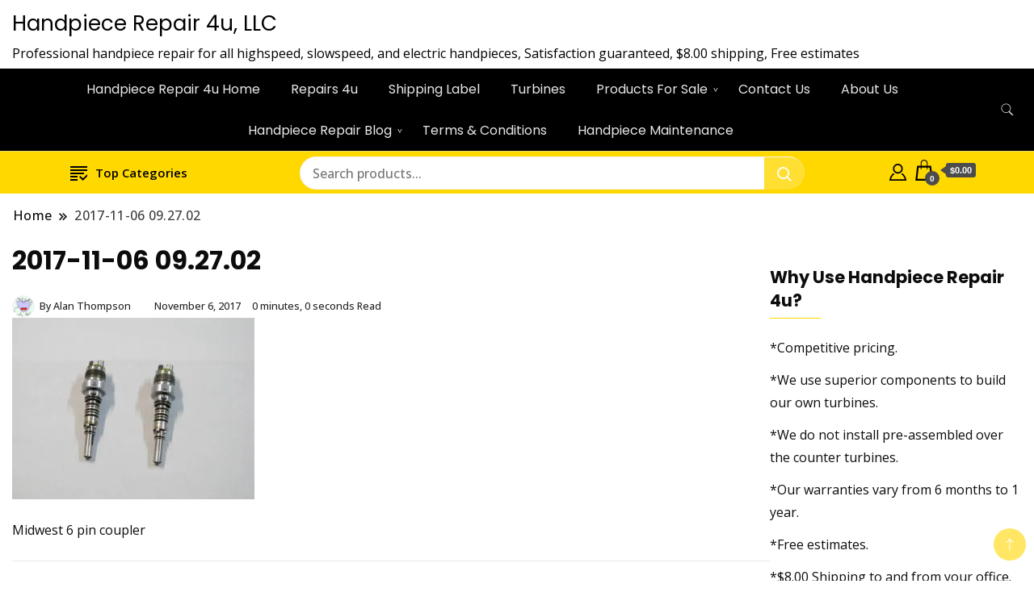

--- FILE ---
content_type: text/html; charset=UTF-8
request_url: https://handpiecerepair4u.com/?attachment_id=3363
body_size: 22140
content:
		<!DOCTYPE html>
		<html dir="ltr" lang="en-US" prefix="og: https://ogp.me/ns#">
		<head itemscope itemtype="https://schema.org/WebSite">
		<meta charset="UTF-8">
		<meta name="viewport" content="width=device-width, initial-scale=1">
		<link rel="profile" href="http://gmpg.org/xfn/11">
		<style id="jetpack-boost-critical-css">@media all{.n2-ss-slider .n2-ow-all *{font-size:inherit;line-height:inherit;letter-spacing:inherit}.n2-ss-slider .n2-ow-all *,.n2-ss-slider .n2-ow-all :after,.n2-ss-slider .n2-ow-all :before{box-sizing:content-box}.n2-ss-slider .n2-ow-all :not(i):after,.n2-ss-slider .n2-ow-all :not(i):before{display:none}.n2-ss-slider .n2-ow-all img{max-width:none;max-height:none;height:auto;box-shadow:none;border-radius:0;background:0 0;background:0 0;padding:0;margin:0;border:0;vertical-align:top}.n2-ss-slider .n2-ss-widget{position:relative;-webkit-backface-visibility:hidden;-webkit-perspective:1000px;z-index:1;font-size:16px;opacity:1;box-sizing:initial}.n2-ss-slider .n2-ss-slider-wrapper-inside .n2-ss-slider-controls>*{visibility:visible}.n2-ss-slider .n2-ss-slider-controls-absolute-left-center>*{margin-left:var(--widget-offset)}.n2-ss-slider .n2-ss-slider-controls-absolute-right-center>*{margin-right:var(--widget-offset)}ss3-loader{display:none;place-content:center;position:absolute;left:0;top:0;width:100%;height:100%;z-index:100000}ss3-loader:after{content:"";display:block;border:9px solid RGBA(0,0,0,.6);border-top:9px solid #fff;border-radius:50%;box-shadow:inset 0 0 0 1px RGBA(0,0,0,.6),0 0 0 1px RGBA(0,0,0,.6);width:40px;height:40px}}@media all{.wp-block-button__link{align-content:center;box-sizing:border-box;display:inline-block;height:100%;text-align:center;width:100%;word-break:break-word}:where(.wp-block-button__link){border-radius:9999px;box-shadow:none;padding:calc(.667em + 2px) calc(1.333em + 2px);text-decoration:none}ul{box-sizing:border-box}.entry-content{counter-reset:footnotes}.screen-reader-text{border:0;clip-path:inset(50%);height:1px;margin:-1px;overflow:hidden;padding:0;position:absolute;width:1px;word-wrap:normal!important}.screen-reader-text{clip:rect(1px,1px,1px,1px);height:1px;overflow:hidden;position:absolute!important;width:1px;word-wrap:normal!important}img{vertical-align:middle}html{line-height:1.15;-webkit-text-size-adjust:100%;scroll-behavior:smooth}.site-header .header-wrapper .header-left ul li a,.site-title a,button,h1,h2,input,select{font-family:var(--gbl-primary-font)}body,p{font-family:var(--gbl-secondary-font)}body{margin:0;font-weight:400}a{background-color:#fff0}strong{font-weight:bolder}img{border-style:none}button,input,select{font-family:inherit;line-height:1.15;margin:0}button,input{overflow:visible}button,select{text-transform:none}[type=submit],button{-webkit-appearance:button}[type=search]{-webkit-appearance:textfield;outline-offset:-2px}*,::after,::before{box-sizing:inherit}html{box-sizing:border-box}h1,h2{clear:both}p{margin-bottom:1.5em}ins{text-decoration:none}img,svg{vertical-align:top}.header-search-form .search-form,.mobile-header .mob-nav-site-branding-wrap,.mobile-social-wrap,.page-grid,.site-header .header-wrapper,.site-header .header-wrapper .header-left,.site-header .header-wrapper .header-right,.site-header .header-wrapper .nav-wrap{display:-webkit-box;display:-webkit-flex;display:-moz-flex;display:-ms-flexbox;display:flex}.site-main .entry-content ul{margin:0;padding-left:16px;font-weight:400;line-height:2;margin-bottom:20px}.site-main .entry-content ul li{position:relative}.site-main .entry-content ul li::before{position:absolute;content:"";top:14px;left:-13px;height:8px;width:4px}.page-grid{margin-top:10px;margin-bottom:15px}.page-grid{-webkit-box-direction:normal;-webkit-box-orient:horizontal;-webkit-flex-direction:row;-moz-flex-direction:row;-ms-flex-direction:row;flex-direction:row;grid-gap:53px}@media (max-width:1024px){.page-grid{-webkit-box-direction:normal;-webkit-box-orient:vertical;-webkit-flex-direction:column;-moz-flex-direction:column;-ms-flex-direction:column;flex-direction:column}}.site-main{-webkit-box-flex:1;-webkit-flex:1;-moz-box-flex:1;-moz-flex:1;-ms-flex:1;flex:1;max-width:100%}#secondary{flex:0 0 25%;max-width:25%}@media (max-width:1024px){#secondary{max-width:100%;flex:0 0 100%}}*{margin:0;padding:0;box-sizing:border-box}::after,::before{box-sizing:inherit}body,button,input,select{font-weight:400;line-height:1.5}select{padding:4px}a{text-decoration:none;color:#000}a,body,h1,h2,p{color:var(--text-color)}svg{fill:var(--text-color)}li{list-style:none}.entry-content li{list-style:inherit}h1{font-size:2.3em;line-height:1.8;font-weight:600}@media (max-width:1440px){h1{font-size:2em}}@media (max-width:1024px){h1{font-size:1.778em}}@media (max-width:767px){h1{font-size:1.778em}}h2{font-size:1.667em;line-height:1.5;font-weight:600}@media (max-width:1440px){h2{font-size:1.556em}}@media (max-width:1024px){h2{font-size:1.556em}}@media (max-width:767px){h2{font-size:1.333em}}p{font-size:var(--gbl-body-font-size);line-height:1.77778}.page-header span,a{font-size:var(--gbl-body-font-size)}.container{max-width:var(--content-width)!important;padding:0 15px;margin:auto;width:100%}@media (max-width:1440px){.container{max-width:1170px}}@media (max-width:1024px){.container{max-width:750px}}@media (max-width:767px){.container{max-width:420px}}button,input[type=submit]{background-color:var(--gbl-primary-color);color:#fff}ul{margin:0 0 1.5em 3em}ul{list-style:disc}li>ul{margin-bottom:0;margin-left:1.5em}img{height:auto;max-width:100%}select{max-width:100%}.breadcrumb-wrapper{color:#58595b;font-weight:500;margin-bottom:15px}.breadcrumb-wrapper #crumbs{letter-spacing:.02em}.breadcrumb-wrapper #crumbs a{padding:1px}.screen-reader-text{border:0;clip:rect(1px,1px,1px,1px);clip-path:inset(50%);height:1px;margin:-1px;overflow:hidden;padding:0;position:absolute!important;width:1px;word-wrap:normal!important}button,input[type=submit]{border:0;border-radius:3px;color:rgb(0 0 0/.8);line-height:1;padding:.8em 1em .8em}input[type=search],input[type=text]{color:#666;border:1px solid #ccc;border-radius:3px;padding:8px 8px}select{border:1px solid #ccc}.widget{margin:35px 0 35px}.widget .widget-title{position:relative;font-size:1.667em;line-height:1.25555;font-weight:500;margin-bottom:30px}@media (max-width:1440px){.widget .widget-title{font-size:1.556em;margin-bottom:30px;line-height:1.3}}@media (max-width:1024px){.widget .widget-title{font-size:1.444em}}@media (max-width:767px){.widget .widget-title{font-size:1.333em}}.widget .widget-title::after{position:absolute;content:"";background-color:var(--gbl-primary-color);width:63px;height:1.5px;bottom:-8px;left:0}#secondary .widget.widget_text .textwidget p{margin-bottom:12px}.site-header{border-bottom:1px solid rgb(208 210 211/.5);padding:0}.header-no-border.site-header{border-bottom:0!important}@media (max-width:1024px){.site-header{padding:0}}.site-header .header-wrapper{-webkit-box-align:center;-ms-flex-align:center;-webkit-align-items:center;-moz-align-items:center;align-items:center}.site-header .header-wrapper .nav-wrap{-webkit-box-align:center;-ms-flex-align:center;-webkit-align-items:center;-moz-align-items:center;align-items:center;-webkit-flex-wrap:wrap;-moz-flex-wrap:wrap;-ms-flex-wrap:wrap;flex-wrap:wrap;flex:1}.site-header .header-wrapper ul{list-style:none;margin:0;padding:0}.site-header .header-wrapper .header-left{-webkit-box-flex:1;-webkit-flex:1;-moz-box-flex:1;-moz-flex:1;-ms-flex:1;flex:1;-webkit-flex-wrap:wrap;-moz-flex-wrap:wrap;-ms-flex-wrap:wrap;flex-wrap:wrap;-webkit-box-pack:end;-ms-flex-pack:end;-webkit-justify-content:flex-end;-moz-justify-content:flex-end;justify-content:flex-end;margin-right:20px}.site-header .header-wrapper .header-left ul{text-align:center}.site-header .header-wrapper .header-left ul ul{position:absolute;width:250px;top:100%;padding:10px 0;background-color:#fff;color:#000;box-shadow:0 0 4px rgb(0 0 0/.14);z-index:999;right:9999em;transform:translateY(.6rem)}.site-header .header-wrapper .header-left ul ul ul{top:-10px}.site-header .header-wrapper .header-left ul li{position:relative;display:inline-block;font-weight:500;line-height:1.2}.site-header .header-wrapper .header-left ul>li.menu-item-has-children::after{position:absolute;top:45%;right:4px;content:">";font-size:10px;-webkit-transform:rotate(90deg);-ms-transform:rotate(90deg);transform:rotate(90deg)}.site-header .burger .header-wrapper .header-left ul li.menu-item-has-children::after{top:40%}.site-header .header-wrapper .header-left ul a{padding:30px 13px;display:inline-block}.site-header .header-wrapper .header-left ul li.current_page_item>a{color:var(--gbl-secondary-color)}.site-header .header-wrapper .header-left ul ul.sub-menu li{display:block;font-weight:400;text-align:left}.site-header .header-wrapper .header-left ul ul.sub-menu li.menu-item-has-children::after{right:15px;top:20px;content:">";color:#000;transform:rotate(0);font-weight:500;font-size:13px}.site-header .header-wrapper .header-left ul ul.sub-menu li a{color:#000!important;padding:14px 30px;display:block;text-transform:capitalize}.site-header .header-wrapper .header-right{-webkit-box-align:center;-ms-flex-align:center;-webkit-align-items:center;-moz-align-items:center;align-items:center;line-height:.66}@media (min-width:1024px){.site-header .header-wrapper .media-image-news{margin-left:auto;order:2;display:inline-flex}}.site-header .header-wrapper .header-right .header-search{margin-left:5px}.site-header .header-wrapper .header-right .header-search button{padding:0;border:0;background-color:#fff0}.site-header .header-wrapper .header-right .header-search .header-search-icon{padding:10px;border-radius:50%}.site-header.style-one{margin-top:0!important}.burger.main-menu-wrap{background-color:var(--menu-bg-color)}.site-header .burger .header-wrapper .header-left{-ms-flex-pack:center;-webkit-justify-content:center;-moz-justify-content:center;justify-content:center}.site-header .burger .header-wrapper .header-left ul a{padding:16px 17px}@media (min-width:1024px){.site-branding p,.site-header .header-wrapper .header-left ul a,.site-title a{color:var(--header-text-color)}.site-header .header-wrapper .header-left ul svg,.site-header .header-wrapper .header-right .header-search-icon svg{fill:var(--header-text-color)}.site-header .burger .header-wrapper .header-left ul svg{fill:var(--menu-text-color)}.site-header .burger .header-wrapper .header-left ul a{color:var(--menu-text-color)}.site-header .header-wrapper .header-left ul li.menu-item-has-children::after{color:var(--header-text-color)}.site-header .burger .header-wrapper .header-left ul li.menu-item-has-children::after{color:var(--menu-text-color)}}.site-header .burger .header-wrapper .header-right svg{fill:var(--menu-text-color)}.banner.header-right{padding:10px}.mobile-header{display:none}.mobile-header .main-navigation{margin-top:30px}@media (max-width:1024px){.site-header .main-menu-wrap{display:none}}@media (max-width:1024px){.mobile-header{display:block;padding:20px 0}}.mobile-header .mob-nav-site-branding-wrap{-webkit-box-align:center;-ms-flex-align:center;-webkit-align-items:center;-moz-align-items:center;align-items:center;-webkit-box-pack:justify;-ms-flex-pack:justify;-webkit-justify-content:space-between;-moz-justify-content:space-between;justify-content:space-between}#menu-opener{position:relative;display:inline-block;min-height:auto;width:40px;height:40px;background:0 0;border:none;padding:0}#menu-opener span{width:30px;height:3px;position:absolute;top:0;right:0;bottom:0;left:0;margin:auto;border-radius:5px;background-color:var(--text-color);overflow:hidden}#menu-opener span:last-child{bottom:-16px}#menu-opener span:first-child{top:-16px}.close.close-main-nav-toggle{position:absolute;min-height:none;background:0 0;width:18px;height:14px;right:18px;border:0;z-index:999;top:30px;padding:14px}.close.close-main-nav-toggle::after,.close.close-main-nav-toggle::before{content:"";position:absolute;width:22px;height:1px;margin:auto;left:0;top:0;right:0;bottom:0;transform:rotate(45deg);background-color:var(--text-color)}.close.close-main-nav-toggle::after{-webkit-transform:rotate(-45deg);-ms-transform:rotate(-45deg);transform:rotate(-45deg)}.mobile-navigation{position:fixed;left:0;top:0;max-width:370px;width:100%;height:100%;z-index:999;overflow-y:auto;overflow-x:hidden;transform:translateX(-100%);padding-top:25px}.mobile-navigation .primary-menu-list{padding:0 15px}.mobile-social-wrap{-webkit-box-align:center;-ms-flex-align:center;-webkit-align-items:center;-moz-align-items:center;align-items:center}.primary-menu-list{display:none}.mobile-menu #primary-menu{margin:0}.mobile-menu #primary-menu li{margin:0;padding:10px 0;position:relative}.mobile-menu #primary-menu li .sub-menu{display:none}.mobile-menu #primary-menu li a{font-size:15px}.header-search-form{position:fixed;top:0;right:0;background:rgb(0 0 0/.75);width:100%;height:100%;left:0;text-align:center;margin:auto;bottom:0;z-index:99999;display:none}.header-search-form .search-form{-webkit-box-align:center;-ms-flex-align:center;-webkit-align-items:center;-moz-align-items:center;align-items:center;-webkit-box-pack:center;-ms-flex-pack:center;-webkit-justify-content:center;-moz-justify-content:center;justify-content:center;-webkit-box-align:center;-ms-flex-align:center;-webkit-align-items:center;-moz-align-items:center;align-items:center;height:70px;max-width:700px;width:100%;position:absolute;top:50%;left:0;right:0;margin:auto;-webkit-transform:translateY(-50%);-moz-transform:translateY(-50%);transform:translateY(-50%)}.header-search-form .search-form>label{width:100%}.header-search-form .search-form .search-field{height:70px;width:100%;padding:15px;color:#666;border:1px solid #ccc;border-radius:6px;border-top-right-radius:0;border-bottom-right-radius:0}.header-search-form .search-form input[type=submit]{background-color:var(--gbl-primary-color);height:70px;width:70px;padding:0;background-image:url(data:image/svg+xml,%3Csvg\ xmlns=\'http://www.w3.org/2000/svg\'\ width=\'18\'\ height=\'18\'\ viewBox=\'0\ 0\ 18\ 18\'%3E%3Cpath\ id=\'Path_24900\'\ data-name=\'Path\ 24900\'\ d=\'M11.572,19.163a7.532,7.532,0,0,0,4.676-1.624L20.709,22,22,20.709l-4.461-4.461a7.57,7.57,0,1,0-5.967,2.915Zm0-13.363A5.782,5.782,0,1,1,5.8,11.572,5.782,5.782,0,0,1,11.572,5.8Z\'\ transform=\'translate\(-4\ -4\)\'\ fill=\'%23fff\'/%3E%3C/svg%3E%0A);background-repeat:no-repeat;background-position:center;font-size:0;border-top-left-radius:0;border-bottom-left-radius:0}.header-search-form .close{position:absolute;top:14px;right:20px;width:40px;height:45px;padding:0;background:0 0;border:none;min-height:auto;font-size:0}.header-search-form .close::after,.header-search-form .close::before{width:30px;height:2px;position:absolute;content:"";top:0;right:0;bottom:0;left:0;margin:auto;background-color:rgb(255 255 255/.8);-webkit-transform:rotate(45deg);-moz-transform:rotate(45deg);transform:rotate(45deg)}.header-search-form .close::before{transform:rotate(-45deg)}.skip-link{font-size:1em;color:#000;background-color:#f7f7f7;border:1px solid rgb(0 0 0/.3);padding:10px 20px;font-weight:600;text-align:center;position:absolute;top:-9999px;left:20px;box-shadow:0 2px 20px rgb(0 0 0/.3)}.page-header{color:#58595b;font-weight:500;margin:22px 0 39px}.page-header .separator{margin:0 8px!important}.page-header .separator svg{vertical-align:middle;height:10px;width:10px}.page-header span.current>a{opacity:.8}.site-branding .site-title{font-size:26px!important}.site-branding p{margin-bottom:0}html{position:unset!important}body{padding-top:0!important}.woocommerce{display:block}.breadcrumb-wrapper .page-header{margin:15px 0 15px}.page .page-header{margin:22px 0 39px}.page .page-grid{margin-top:35px;margin-bottom:35px}.page .site-main .entry-content{margin:0}.page .site-main .entry-title{font-size:2.35em;font-weight:500;line-height:1.2;margin-top:0}@media (max-width:1440px){.page .site-main .entry-title{font-size:2.3em}}@media (max-width:1024px){.page .site-main .entry-title{font-size:1.778em}}@media (max-width:767px){.page .site-main .entry-title{font-size:1.778em}}.page .site-main ul{padding-left:15px}.page .site-main h1{margin:18px 0 24px 0}.page .site-main p{margin-bottom:30px}.woocommerce-bar{padding-top:5px;padding-bottom:5px;border-top:1px solid rgb(208 210 211/.5);background-color:var(--woo-bar-bg-color)}.hide-woo-search-cat .woocommerce-bar input.header-search-input{width:100%}.hide-woo-search-cat .woocommerce-bar select.header-search-select{display:none}.woocommerce-bar .container{display:flex;justify-content:space-around;-webkit-box-align:center;-ms-flex-align:center;-webkit-align-items:center;-moz-align-items:center;align-items:center}.categories-menu-first{padding:10px 20px 10px;color:var(--woo-bar-color);border-top-left-radius:12px;border-top-right-radius:12px}.categories-menu-first svg{fill:var(--woo-bar-color);margin-right:10px}.produt-category-navigation li a{border-bottom:0;vertical-align:middle;display:inline-block;font-weight:700;font-size:15px;max-height:50px;width:100%}.produt-category-navigation ul{margin:0}.categories-dropdown-menu{display:none;position:absolute;background-color:#fff;min-width:225px;z-index:9999;border-radius:0 0 4px 4px;-webkit-box-shadow:1px 5px 15px 5px #c6bdbd;box-shadow:1px 5px 15px 5px #c6bdbd;background-color:var(--gbl-background-color)}.categories-dropdown-menu li a{padding:8px 15px}.product-search-form{position:relative;border-radius:0;height:41px;background-color:#fff;padding-right:52px;float:left;margin-left:15px;width:50%;border-radius:24px}input.header-search-input{width:60%;display:inline-block;border:none;float:left;height:41px;border-radius:0;right:0;position:relative;background-color:#fff0;padding-left:15px;border-radius:0;font-size:16px;font-weight:400}select.header-search-select{width:40%;display:inline-block;border:none;float:left;height:38px;background-color:#fff;border-left:1px solid #ececec;font-size:16px}button.header-search-button{border:none;color:inherit;position:absolute;right:-1px;padding:0 12px;font-size:22px;line-height:48px;background-color:var(--gbl-primary-color);top:0;height:41px;border-radius:0;width:50px;background-image:url(data:image/svg+xml,%3Csvg\ xmlns=\'http://www.w3.org/2000/svg\'\ width=\'18\'\ height=\'18\'\ viewBox=\'0\ 0\ 18\ 18\'%3E%3Cpath\ id=\'Path_24900\'\ data-name=\'Path\ 24900\'\ d=\'M11.572,19.163a7.532,7.532,0,0,0,4.676-1.624L20.709,22,22,20.709l-4.461-4.461a7.57,7.57,0,1,0-5.967,2.915Zm0-13.363A5.782,5.782,0,1,1,5.8,11.572,5.782,5.782,0,0,1,11.572,5.8Z\'\ transform=\'translate\(-4\ -4\)\'\ fill=\'%23fff\'/%3E%3C/svg%3E%0A);background-repeat:no-repeat;background-position:center;border-top-right-radius:24px;border-bottom-right-radius:24px;opacity:.8}.woocommerce-bar-icons{position:relative;display:inline-block;left:auto;padding:0;margin-right:5px}.header-cart,.header-my-account{float:right;display:block}.header-woo-icon-container a svg{vertical-align:bottom;fill:var(--woo-bar-color)}.header-my-account a{font-size:18px;line-height:26px;position:relative}ul.site-header-cart{opacity:0;display:none;position:absolute;z-index:50}.amount-cart{color:#fff;background:#4c4c4c;position:relative;font-size:11px;padding:1px 5px;border-radius:3px;margin-left:10px;bottom:3px;font-weight:700;display:inline-block;line-height:1.5}.amount-cart:before{position:absolute;content:"";width:0;height:0;border-bottom:5px solid #fff0;border-top:5px solid #fff0;border-right:7px solid #4c4c4c;top:calc(50% - 5px);right:100%}.cart-contents span.count{font-size:10px;padding:0;color:#fff;font-weight:700;background-color:#4c4c4c;border-radius:15px;line-height:18px;margin:0;position:absolute;bottom:-6px;left:14px;font-style:initial;height:18px;min-width:18px;text-align:center;font-family:Montserrat,"Helvetica Neue",helvetica,arial,sans-serif;border:1px solid #fff0}ul.site-header-cart{opacity:0;display:none;position:absolute;z-index:50}@media (max-width:1024px){.woocommerce-bar .container{display:inherit}.produt-category-navigation{display:none}.product-search-form{clear:both;width:100%;margin-top:8px;margin-left:0}.header-woo-icon-container{clear:both;text-align:center;padding-top:16px}}.products>.product .hover-area{border:none;position:relative;background-color:#fff0;padding:0 0 5px;position:absolute;top:10px;left:15px;display:none}#secondary .widget h2{font-weight:600;font-size:21px;line-height:1.4;margin-bottom:30px;display:block}#secondary .widget ul{border-radius:3px;margin:0;font-size:.889em;font-weight:500;padding:17px 28px 17px}#masthead .site-branding{display:flex;flex-direction:row;align-items:center;padding-top:5px;padding-bottom:5px}.site-header .header-wrapper .header-left ul a.cart-contents{padding:0}.site-header.hide-menu-cart .header-wrapper .header-left ul a.cart-contents{display:none}.backtotop{background-color:var(--gbl-primary-color);z-index:300;width:40px;height:40px;line-height:40px;border-radius:100%;font-size:20px;text-align:center;position:fixed;bottom:-100px;right:10px;display:flex;align-items:center;justify-content:center;opacity:.6}.backtotop svg{fill:#fff}@media (max-width:1024px){#masthead .burger-banner .site-branding{display:none}}.entry-content .wc-block-grid__products li,.wc-block-grid__products li{list-style:none}.amount-cart,.woocommerce-Price-currencySymbol{font-family:"Source Sans Pro",HelveticaNeue-Light,"Helvetica Neue Light","Helvetica Neue",Helvetica,Arial,"Lucida Grande",sans-serif}}@media all{.wc-block-grid__products .wc-block-grid__product-image{display:block;position:relative;text-decoration:none}.wc-block-grid__products .wc-block-grid__product-image img{height:auto;max-width:100%;width:100%}.wc-block-grid__product-title{color:inherit;display:block;font-family:inherit;font-size:inherit;font-weight:700;line-height:1.2;padding:0}.wc-block-grid__product-price{display:block}.wc-block-grid__product-add-to-cart.wp-block-button{white-space:normal;word-break:break-word}.wc-block-grid__product-add-to-cart.wp-block-button .wp-block-button__link{display:inline-flex;font-size:1em;justify-content:center;text-align:center;white-space:normal;word-break:break-word}.wc-block-grid .wc-block-grid__product-onsale{background:#fff;border:1px solid #43454b;border-radius:4px;color:#43454b;display:inline-block;font-size:.875em;font-weight:600;left:auto;padding:.25em .75em;position:absolute;right:4px;text-align:center;text-transform:uppercase;top:4px;width:auto;z-index:9}.wc-block-grid__product .wc-block-grid__product-image,.wc-block-grid__product .wc-block-grid__product-link{display:inline-block;position:relative}.wc-block-grid__product .wc-block-grid__product-image:not(.wc-block-components-product-image),.wc-block-grid__product .wc-block-grid__product-title{margin:0 0 12px}.wc-block-grid__product .wc-block-grid__product-add-to-cart,.wc-block-grid__product .wc-block-grid__product-onsale,.wc-block-grid__product .wc-block-grid__product-price{margin:0 auto 12px}.screen-reader-text{clip:rect(1px,1px,1px,1px);word-wrap:normal!important;border:0;clip-path:inset(50%);height:1px;margin:-1px;overflow:hidden;overflow-wrap:normal!important;padding:0;position:absolute!important;width:1px}.wc-block-grid{text-align:center}.wc-block-grid__products{background-clip:padding-box;display:flex;flex-wrap:wrap;margin:0-8px 16px;padding:0}.wc-block-grid__product{border-bottom:16px solid #fff0;border-left:8px solid #fff0;border-right:8px solid #fff0;box-sizing:border-box;float:none;list-style:none;margin:0;padding:0;position:relative;text-align:center;width:auto}.wc-block-grid__product.wc-block-grid__product{box-sizing:border-box}.wc-block-grid.has-3-columns .wc-block-grid__product{flex:1 0 33.3333333333%;max-width:33.3333333333%}.wc-block-grid.has-3-columns:not(.alignwide):not(.alignfull){font-size:.92em}@media (max-width:480px){.wc-block-grid.has-3-columns .wc-block-grid__products{display:block}.wc-block-grid.has-3-columns .wc-block-grid__product{flex:1 0 100%;margin-left:auto;margin-right:auto;max-width:100%;padding:0}}@media (min-width:481px) and (max-width:600px){.wc-block-grid.has-3-columns .wc-block-grid__product{flex:1 0 50%;margin:0 0 24px;max-width:50%;padding:0}.wc-block-grid.has-3-columns .wc-block-grid__product:nth-child(odd){padding-right:8px}.wc-block-grid.has-3-columns .wc-block-grid__product:nth-child(2n){padding-left:8px}}}</style><title>2017-11-06 09.27.02 | Handpiece Repair 4u, LLC</title>
	<style>img:is([sizes="auto" i], [sizes^="auto," i]) { contain-intrinsic-size: 3000px 1500px }</style>
	
		<!-- All in One SEO 4.9.3 - aioseo.com -->
	<meta name="description" content="Midwest 6 pin coupler" />
	<meta name="robots" content="max-image-preview:large" />
	<meta name="author" content="Alan Thompson"/>
	<meta name="google-site-verification" content="google-site-verification=gV6PWGeVF8ujwQ6FxZADa3MPvXgTKN3Q8qeDxyFM7Ao" />
	<link rel="canonical" href="https://handpiecerepair4u.com/?attachment_id=3363" />
	<meta name="generator" content="All in One SEO (AIOSEO) 4.9.3" />

		<!-- Global site tag (gtag.js) - Google Analytics -->


		<meta property="og:locale" content="en_US" />
		<meta property="og:site_name" content="Handpiece Repair 4u" />
		<meta property="og:type" content="article" />
		<meta property="og:title" content="2017-11-06 09.27.02 | Handpiece Repair 4u, LLC" />
		<meta property="og:description" content="Midwest 6 pin coupler" />
		<meta property="og:url" content="https://handpiecerepair4u.com/?attachment_id=3363" />
		<meta property="fb:admins" content="https://www.facebook.com/handpiecerepair4u/" />
		<meta property="article:published_time" content="2017-11-06T16:12:25+00:00" />
		<meta property="article:modified_time" content="2017-11-06T16:20:01+00:00" />
		<meta name="twitter:card" content="summary" />
		<meta name="twitter:title" content="2017-11-06 09.27.02 | Handpiece Repair 4u, LLC" />
		<meta name="twitter:description" content="Midwest 6 pin coupler" />
		<script data-jetpack-boost="ignore" type="application/ld+json" class="aioseo-schema">
			{"@context":"https:\/\/schema.org","@graph":[{"@type":"BreadcrumbList","@id":"https:\/\/handpiecerepair4u.com\/?attachment_id=3363#breadcrumblist","itemListElement":[{"@type":"ListItem","@id":"https:\/\/handpiecerepair4u.com#listItem","position":1,"name":"Home","item":"https:\/\/handpiecerepair4u.com","nextItem":{"@type":"ListItem","@id":"https:\/\/handpiecerepair4u.com\/?attachment_id=3363#listItem","name":"2017-11-06 09.27.02"}},{"@type":"ListItem","@id":"https:\/\/handpiecerepair4u.com\/?attachment_id=3363#listItem","position":2,"name":"2017-11-06 09.27.02","previousItem":{"@type":"ListItem","@id":"https:\/\/handpiecerepair4u.com#listItem","name":"Home"}}]},{"@type":"ItemPage","@id":"https:\/\/handpiecerepair4u.com\/?attachment_id=3363#itempage","url":"https:\/\/handpiecerepair4u.com\/?attachment_id=3363","name":"2017-11-06 09.27.02 | Handpiece Repair 4u, LLC","description":"Midwest 6 pin coupler","inLanguage":"en-US","isPartOf":{"@id":"https:\/\/handpiecerepair4u.com\/#website"},"breadcrumb":{"@id":"https:\/\/handpiecerepair4u.com\/?attachment_id=3363#breadcrumblist"},"author":{"@id":"https:\/\/handpiecerepair4u.com\/author\/adminhpr4u\/#author"},"creator":{"@id":"https:\/\/handpiecerepair4u.com\/author\/adminhpr4u\/#author"},"datePublished":"2017-11-06T09:12:25-07:00","dateModified":"2017-11-06T09:20:01-07:00"},{"@type":"Organization","@id":"https:\/\/handpiecerepair4u.com\/#organization","name":"Handpiece Repair 4u","description":"Professional handpiece repair for all highspeed, slowspeed, and electric handpieces, Satisfaction guaranteed,   $8.00 shipping, Free estimates","url":"https:\/\/handpiecerepair4u.com\/","telephone":"+18553497669","logo":{"@type":"ImageObject","url":"https:\/\/i0.wp.com\/handpiecerepair4u.com\/wp-content\/uploads\/2017\/11\/2017-11-06-09.27.02-e1509984881819.jpg?fit=300%2C225&ssl=1","@id":"https:\/\/handpiecerepair4u.com\/?attachment_id=3363\/#organizationLogo"},"image":{"@id":"https:\/\/handpiecerepair4u.com\/?attachment_id=3363\/#organizationLogo"}},{"@type":"Person","@id":"https:\/\/handpiecerepair4u.com\/author\/adminhpr4u\/#author","url":"https:\/\/handpiecerepair4u.com\/author\/adminhpr4u\/","name":"Alan Thompson","image":{"@type":"ImageObject","@id":"https:\/\/handpiecerepair4u.com\/?attachment_id=3363#authorImage","url":"https:\/\/secure.gravatar.com\/avatar\/755b719e2bc5ec13ddcad8989617df507c06df953c6f3e46ce1f83ad22b21b09?s=96&d=monsterid&r=g","width":96,"height":96,"caption":"Alan Thompson"}},{"@type":"WebSite","@id":"https:\/\/handpiecerepair4u.com\/#website","url":"https:\/\/handpiecerepair4u.com\/","name":"Handpiece Repair 4u, LLC","description":"Professional handpiece repair for all highspeed, slowspeed, and electric handpieces, Satisfaction guaranteed,   $8.00 shipping, Free estimates","inLanguage":"en-US","publisher":{"@id":"https:\/\/handpiecerepair4u.com\/#organization"}}]}
		</script>
		<!-- All in One SEO -->


<link rel='dns-prefetch' href='//stats.wp.com' />
<link rel='dns-prefetch' href='//collect.commerce.godaddy.com' />
<link rel='dns-prefetch' href='//fonts.googleapis.com' />
<link rel='preconnect' href='//i0.wp.com' />
<link rel='preconnect' href='//c0.wp.com' />
<link rel="alternate" type="application/rss+xml" title="Handpiece Repair 4u, LLC &raquo; Feed" href="https://handpiecerepair4u.com/feed/" />
<link rel="alternate" type="application/rss+xml" title="Handpiece Repair 4u, LLC &raquo; Comments Feed" href="https://handpiecerepair4u.com/comments/feed/" />
<link rel="alternate" type="application/rss+xml" title="Handpiece Repair 4u, LLC &raquo; 2017-11-06 09.27.02 Comments Feed" href="https://handpiecerepair4u.com/?attachment_id=3363/feed/" />

<noscript><link rel='stylesheet' id='all-css-5df6d447c9a41ed4fd73f26032293773' href='https://handpiecerepair4u.com/wp-content/boost-cache/static/297bdeb535.min.css' type='text/css' media='all' /></noscript><link data-media="all" onload="this.media=this.dataset.media; delete this.dataset.media; this.removeAttribute( &#039;onload&#039; );" rel='stylesheet' id='all-css-5df6d447c9a41ed4fd73f26032293773' href='https://handpiecerepair4u.com/wp-content/boost-cache/static/297bdeb535.min.css' type='text/css' media="not all" />
<style id='woocommerce-layout-inline-css'>

	.infinite-scroll .woocommerce-pagination {
		display: none;
	}
</style>
<noscript><link rel='stylesheet' id='only-screen-and-max-width-768px-css-3c0f40877f8964ee787d78a316c17151' href='https://handpiecerepair4u.com/wp-content/boost-cache/static/114a7cf79f.min.css' type='text/css' media='only screen and (max-width: 768px)' /></noscript><link data-media="only screen and (max-width: 768px)" onload="this.media=this.dataset.media; delete this.dataset.media; this.removeAttribute( &#039;onload&#039; );" rel='stylesheet' id='only-screen-and-max-width-768px-css-3c0f40877f8964ee787d78a316c17151' href='https://handpiecerepair4u.com/wp-content/boost-cache/static/114a7cf79f.min.css' type='text/css' media="not all" />
<style id='wp-emoji-styles-inline-css'>

	img.wp-smiley, img.emoji {
		display: inline !important;
		border: none !important;
		box-shadow: none !important;
		height: 1em !important;
		width: 1em !important;
		margin: 0 0.07em !important;
		vertical-align: -0.1em !important;
		background: none !important;
		padding: 0 !important;
	}
</style>
<style id='classic-theme-styles-inline-css'>
/*! This file is auto-generated */
.wp-block-button__link{color:#fff;background-color:#32373c;border-radius:9999px;box-shadow:none;text-decoration:none;padding:calc(.667em + 2px) calc(1.333em + 2px);font-size:1.125em}.wp-block-file__button{background:#32373c;color:#fff;text-decoration:none}
</style>
<style id='jetpack-sharing-buttons-style-inline-css'>
.jetpack-sharing-buttons__services-list{display:flex;flex-direction:row;flex-wrap:wrap;gap:0;list-style-type:none;margin:5px;padding:0}.jetpack-sharing-buttons__services-list.has-small-icon-size{font-size:12px}.jetpack-sharing-buttons__services-list.has-normal-icon-size{font-size:16px}.jetpack-sharing-buttons__services-list.has-large-icon-size{font-size:24px}.jetpack-sharing-buttons__services-list.has-huge-icon-size{font-size:36px}@media print{.jetpack-sharing-buttons__services-list{display:none!important}}.editor-styles-wrapper .wp-block-jetpack-sharing-buttons{gap:0;padding-inline-start:0}ul.jetpack-sharing-buttons__services-list.has-background{padding:1.25em 2.375em}
</style>
<style id='global-styles-inline-css'>
:root{--wp--preset--aspect-ratio--square: 1;--wp--preset--aspect-ratio--4-3: 4/3;--wp--preset--aspect-ratio--3-4: 3/4;--wp--preset--aspect-ratio--3-2: 3/2;--wp--preset--aspect-ratio--2-3: 2/3;--wp--preset--aspect-ratio--16-9: 16/9;--wp--preset--aspect-ratio--9-16: 9/16;--wp--preset--color--black: #000000;--wp--preset--color--cyan-bluish-gray: #abb8c3;--wp--preset--color--white: #ffffff;--wp--preset--color--pale-pink: #f78da7;--wp--preset--color--vivid-red: #cf2e2e;--wp--preset--color--luminous-vivid-orange: #ff6900;--wp--preset--color--luminous-vivid-amber: #fcb900;--wp--preset--color--light-green-cyan: #7bdcb5;--wp--preset--color--vivid-green-cyan: #00d084;--wp--preset--color--pale-cyan-blue: #8ed1fc;--wp--preset--color--vivid-cyan-blue: #0693e3;--wp--preset--color--vivid-purple: #9b51e0;--wp--preset--gradient--vivid-cyan-blue-to-vivid-purple: linear-gradient(135deg,rgba(6,147,227,1) 0%,rgb(155,81,224) 100%);--wp--preset--gradient--light-green-cyan-to-vivid-green-cyan: linear-gradient(135deg,rgb(122,220,180) 0%,rgb(0,208,130) 100%);--wp--preset--gradient--luminous-vivid-amber-to-luminous-vivid-orange: linear-gradient(135deg,rgba(252,185,0,1) 0%,rgba(255,105,0,1) 100%);--wp--preset--gradient--luminous-vivid-orange-to-vivid-red: linear-gradient(135deg,rgba(255,105,0,1) 0%,rgb(207,46,46) 100%);--wp--preset--gradient--very-light-gray-to-cyan-bluish-gray: linear-gradient(135deg,rgb(238,238,238) 0%,rgb(169,184,195) 100%);--wp--preset--gradient--cool-to-warm-spectrum: linear-gradient(135deg,rgb(74,234,220) 0%,rgb(151,120,209) 20%,rgb(207,42,186) 40%,rgb(238,44,130) 60%,rgb(251,105,98) 80%,rgb(254,248,76) 100%);--wp--preset--gradient--blush-light-purple: linear-gradient(135deg,rgb(255,206,236) 0%,rgb(152,150,240) 100%);--wp--preset--gradient--blush-bordeaux: linear-gradient(135deg,rgb(254,205,165) 0%,rgb(254,45,45) 50%,rgb(107,0,62) 100%);--wp--preset--gradient--luminous-dusk: linear-gradient(135deg,rgb(255,203,112) 0%,rgb(199,81,192) 50%,rgb(65,88,208) 100%);--wp--preset--gradient--pale-ocean: linear-gradient(135deg,rgb(255,245,203) 0%,rgb(182,227,212) 50%,rgb(51,167,181) 100%);--wp--preset--gradient--electric-grass: linear-gradient(135deg,rgb(202,248,128) 0%,rgb(113,206,126) 100%);--wp--preset--gradient--midnight: linear-gradient(135deg,rgb(2,3,129) 0%,rgb(40,116,252) 100%);--wp--preset--font-size--small: 13px;--wp--preset--font-size--medium: 20px;--wp--preset--font-size--large: 36px;--wp--preset--font-size--x-large: 42px;--wp--preset--spacing--20: 0.44rem;--wp--preset--spacing--30: 0.67rem;--wp--preset--spacing--40: 1rem;--wp--preset--spacing--50: 1.5rem;--wp--preset--spacing--60: 2.25rem;--wp--preset--spacing--70: 3.38rem;--wp--preset--spacing--80: 5.06rem;--wp--preset--shadow--natural: 6px 6px 9px rgba(0, 0, 0, 0.2);--wp--preset--shadow--deep: 12px 12px 50px rgba(0, 0, 0, 0.4);--wp--preset--shadow--sharp: 6px 6px 0px rgba(0, 0, 0, 0.2);--wp--preset--shadow--outlined: 6px 6px 0px -3px rgba(255, 255, 255, 1), 6px 6px rgba(0, 0, 0, 1);--wp--preset--shadow--crisp: 6px 6px 0px rgba(0, 0, 0, 1);}:where(.is-layout-flex){gap: 0.5em;}:where(.is-layout-grid){gap: 0.5em;}body .is-layout-flex{display: flex;}.is-layout-flex{flex-wrap: wrap;align-items: center;}.is-layout-flex > :is(*, div){margin: 0;}body .is-layout-grid{display: grid;}.is-layout-grid > :is(*, div){margin: 0;}:where(.wp-block-columns.is-layout-flex){gap: 2em;}:where(.wp-block-columns.is-layout-grid){gap: 2em;}:where(.wp-block-post-template.is-layout-flex){gap: 1.25em;}:where(.wp-block-post-template.is-layout-grid){gap: 1.25em;}.has-black-color{color: var(--wp--preset--color--black) !important;}.has-cyan-bluish-gray-color{color: var(--wp--preset--color--cyan-bluish-gray) !important;}.has-white-color{color: var(--wp--preset--color--white) !important;}.has-pale-pink-color{color: var(--wp--preset--color--pale-pink) !important;}.has-vivid-red-color{color: var(--wp--preset--color--vivid-red) !important;}.has-luminous-vivid-orange-color{color: var(--wp--preset--color--luminous-vivid-orange) !important;}.has-luminous-vivid-amber-color{color: var(--wp--preset--color--luminous-vivid-amber) !important;}.has-light-green-cyan-color{color: var(--wp--preset--color--light-green-cyan) !important;}.has-vivid-green-cyan-color{color: var(--wp--preset--color--vivid-green-cyan) !important;}.has-pale-cyan-blue-color{color: var(--wp--preset--color--pale-cyan-blue) !important;}.has-vivid-cyan-blue-color{color: var(--wp--preset--color--vivid-cyan-blue) !important;}.has-vivid-purple-color{color: var(--wp--preset--color--vivid-purple) !important;}.has-black-background-color{background-color: var(--wp--preset--color--black) !important;}.has-cyan-bluish-gray-background-color{background-color: var(--wp--preset--color--cyan-bluish-gray) !important;}.has-white-background-color{background-color: var(--wp--preset--color--white) !important;}.has-pale-pink-background-color{background-color: var(--wp--preset--color--pale-pink) !important;}.has-vivid-red-background-color{background-color: var(--wp--preset--color--vivid-red) !important;}.has-luminous-vivid-orange-background-color{background-color: var(--wp--preset--color--luminous-vivid-orange) !important;}.has-luminous-vivid-amber-background-color{background-color: var(--wp--preset--color--luminous-vivid-amber) !important;}.has-light-green-cyan-background-color{background-color: var(--wp--preset--color--light-green-cyan) !important;}.has-vivid-green-cyan-background-color{background-color: var(--wp--preset--color--vivid-green-cyan) !important;}.has-pale-cyan-blue-background-color{background-color: var(--wp--preset--color--pale-cyan-blue) !important;}.has-vivid-cyan-blue-background-color{background-color: var(--wp--preset--color--vivid-cyan-blue) !important;}.has-vivid-purple-background-color{background-color: var(--wp--preset--color--vivid-purple) !important;}.has-black-border-color{border-color: var(--wp--preset--color--black) !important;}.has-cyan-bluish-gray-border-color{border-color: var(--wp--preset--color--cyan-bluish-gray) !important;}.has-white-border-color{border-color: var(--wp--preset--color--white) !important;}.has-pale-pink-border-color{border-color: var(--wp--preset--color--pale-pink) !important;}.has-vivid-red-border-color{border-color: var(--wp--preset--color--vivid-red) !important;}.has-luminous-vivid-orange-border-color{border-color: var(--wp--preset--color--luminous-vivid-orange) !important;}.has-luminous-vivid-amber-border-color{border-color: var(--wp--preset--color--luminous-vivid-amber) !important;}.has-light-green-cyan-border-color{border-color: var(--wp--preset--color--light-green-cyan) !important;}.has-vivid-green-cyan-border-color{border-color: var(--wp--preset--color--vivid-green-cyan) !important;}.has-pale-cyan-blue-border-color{border-color: var(--wp--preset--color--pale-cyan-blue) !important;}.has-vivid-cyan-blue-border-color{border-color: var(--wp--preset--color--vivid-cyan-blue) !important;}.has-vivid-purple-border-color{border-color: var(--wp--preset--color--vivid-purple) !important;}.has-vivid-cyan-blue-to-vivid-purple-gradient-background{background: var(--wp--preset--gradient--vivid-cyan-blue-to-vivid-purple) !important;}.has-light-green-cyan-to-vivid-green-cyan-gradient-background{background: var(--wp--preset--gradient--light-green-cyan-to-vivid-green-cyan) !important;}.has-luminous-vivid-amber-to-luminous-vivid-orange-gradient-background{background: var(--wp--preset--gradient--luminous-vivid-amber-to-luminous-vivid-orange) !important;}.has-luminous-vivid-orange-to-vivid-red-gradient-background{background: var(--wp--preset--gradient--luminous-vivid-orange-to-vivid-red) !important;}.has-very-light-gray-to-cyan-bluish-gray-gradient-background{background: var(--wp--preset--gradient--very-light-gray-to-cyan-bluish-gray) !important;}.has-cool-to-warm-spectrum-gradient-background{background: var(--wp--preset--gradient--cool-to-warm-spectrum) !important;}.has-blush-light-purple-gradient-background{background: var(--wp--preset--gradient--blush-light-purple) !important;}.has-blush-bordeaux-gradient-background{background: var(--wp--preset--gradient--blush-bordeaux) !important;}.has-luminous-dusk-gradient-background{background: var(--wp--preset--gradient--luminous-dusk) !important;}.has-pale-ocean-gradient-background{background: var(--wp--preset--gradient--pale-ocean) !important;}.has-electric-grass-gradient-background{background: var(--wp--preset--gradient--electric-grass) !important;}.has-midnight-gradient-background{background: var(--wp--preset--gradient--midnight) !important;}.has-small-font-size{font-size: var(--wp--preset--font-size--small) !important;}.has-medium-font-size{font-size: var(--wp--preset--font-size--medium) !important;}.has-large-font-size{font-size: var(--wp--preset--font-size--large) !important;}.has-x-large-font-size{font-size: var(--wp--preset--font-size--x-large) !important;}
:where(.wp-block-post-template.is-layout-flex){gap: 1.25em;}:where(.wp-block-post-template.is-layout-grid){gap: 1.25em;}
:where(.wp-block-columns.is-layout-flex){gap: 2em;}:where(.wp-block-columns.is-layout-grid){gap: 2em;}
:root :where(.wp-block-pullquote){font-size: 1.5em;line-height: 1.6;}
</style>
<style id='woocommerce-inline-inline-css'>
.woocommerce form .form-row .required { visibility: visible; }
</style>
<noscript><link rel='stylesheet' id='best-shop-google-fonts-css' href='https://fonts.googleapis.com/css?family=Poppins%3A300%2C300i%2C400%2C400i%2C700%2C700i%7COpen+Sans%3A300%2C300i%2C400%2C400i%2C500%2C500i%2C600%2C600i&#038;subset=latin%2Clatin-ext' media='all' />
</noscript><link data-media="all" onload="this.media=this.dataset.media; delete this.dataset.media; this.removeAttribute( &#039;onload&#039; );" rel='stylesheet' id='best-shop-google-fonts-css' href='https://fonts.googleapis.com/css?family=Poppins%3A300%2C300i%2C400%2C400i%2C700%2C700i%7COpen+Sans%3A300%2C300i%2C400%2C400i%2C500%2C500i%2C600%2C600i&#038;subset=latin%2Clatin-ext' media="not all" />
<!--n2css--><!--n2js-->






<link rel="https://api.w.org/" href="https://handpiecerepair4u.com/wp-json/" /><link rel="alternate" title="JSON" type="application/json" href="https://handpiecerepair4u.com/wp-json/wp/v2/media/3363" /><link rel="EditURI" type="application/rsd+xml" title="RSD" href="https://handpiecerepair4u.com/xmlrpc.php?rsd" />
<meta name="generator" content="WordPress 6.8.3" />
<meta name="generator" content="WooCommerce 10.4.3" />
<link rel='shortlink' href='https://handpiecerepair4u.com/?p=3363' />
<link rel="alternate" title="oEmbed (JSON)" type="application/json+oembed" href="https://handpiecerepair4u.com/wp-json/oembed/1.0/embed?url=https%3A%2F%2Fhandpiecerepair4u.com%2F%3Fattachment_id%3D3363" />
<link rel="alternate" title="oEmbed (XML)" type="text/xml+oembed" href="https://handpiecerepair4u.com/wp-json/oembed/1.0/embed?url=https%3A%2F%2Fhandpiecerepair4u.com%2F%3Fattachment_id%3D3363&#038;format=xml" />
	<style>img#wpstats{display:none}</style>
			<style type="text/css" id="custom-theme-colors" >
        :root {
            --gbl-primary-color: #ffd800 ;
            --gbl-secondary-color: #32B9A5 ;
            --gbl-primary-font: Poppins, Serif ;
            --gbl-secondary-font: Open Sans, Sans Serif ;
            --logo-width: 90 ;
            --header-text-color: #000000 ;            
            --footer-color: #000 ;
            --footer-text-color: #eee ;
            --content-width: 1280px ;
            --woo-bar-color: #000000 ;  
            --woo-bar-bg-color: #ffd800 ;
            --menu-text-color: #e8e8e8 ;  
            --menu-bg-color: #000000 ;  
            --text-color: #0c0c0c ;
            --topbar-bg-color: #f8f9fa ;
            --topbar-text-color: #000 ;
            --e-global-color-primary: #ffd800 ;
            --gbl-background-color:#ffffff ;
            --gbl-body-font-size:1em ;
            --gbl-footer-num-of-colums:4 ;
            
        }

        .site-branding img.custom-logo {
            max-width:90px ;    
        }
        @media (min-width: 1024px) {
            #masthead {
                background-image:url('');
                background-size: cover;
                background-position: center center;
            }
        }
        body.custom-background-image .site, 
        body.custom-background-color .site,
        .mobile-navigation {
            background-color: #ffffff;
        }

        .site-footer {
            background:url("") ;
            background-repeat: no-repeat;
            background-size: cover;
            background-position: center center;
        }
        
        .site-footer .footer-overlay {
            background-color:#000;
        }
                
	</style>
	<noscript><style>.woocommerce-product-gallery{ opacity: 1 !important; }</style></noscript>
			<style type="text/css">
        			.site-title a,
			.site-description {
				color: #000000;
			}
				</style>
		<link rel="icon" href="https://i0.wp.com/handpiecerepair4u.com/wp-content/uploads/2014/01/turbine-pic.jpg?fit=32%2C32&#038;ssl=1" sizes="32x32" />
<link rel="icon" href="https://i0.wp.com/handpiecerepair4u.com/wp-content/uploads/2014/01/turbine-pic.jpg?fit=192%2C192&#038;ssl=1" sizes="192x192" />
<link rel="apple-touch-icon" href="https://i0.wp.com/handpiecerepair4u.com/wp-content/uploads/2014/01/turbine-pic.jpg?fit=180%2C180&#038;ssl=1" />
<meta name="msapplication-TileImage" content="https://i0.wp.com/handpiecerepair4u.com/wp-content/uploads/2014/01/turbine-pic.jpg?fit=225%2C225&#038;ssl=1" />
</head>

<body class="attachment wp-singular attachment-template-default single single-attachment postid-3363 attachmentid-3363 attachment-jpeg wp-theme-best-shop theme-best-shop woocommerce-no-js hide-woo-search-cat disable-sticky-menu rightsidebar" itemscope itemtype="https://schema.org/WebPage">
		<div id="page" class="site">
			<a class="skip-link screen-reader-text" href="#primary">Skip to content</a>
		    
		<header id="masthead" class="site-header style-one 
         header-no-border  hide-menu-cart "
        itemscope itemtype="https://schema.org/WPHeader">
            
             
                         
			<div class=" burger-banner ">
                <div class="container">
				<div class="header-wrapper">
					        <div class="site-branding" itemscope itemtype="https://schema.org/Organization">
            <div class="site-title-logo">                <p class="site-title" itemprop="name"><a href="https://handpiecerepair4u.com/" rel="home" itemprop="url">Handpiece Repair 4u, LLC</a></p>
                                <p class="site-description" itemprop="description">Professional handpiece repair for all highspeed, slowspeed, and electric handpieces, Satisfaction guaranteed,   $8.00 shipping, Free estimates</p>
                        </div>
        </div><!-- .site-branding -->
        					<div class="nav-wrap">
                                                <div class="banner header-right media-image-news">
                            <img src=>                                                    </div>
                                                
					</div><!-- #site-navigation -->
				</div>
                </div>
			</div>
            
                        
            <!--Burger header-->
            <div class="burger main-menu-wrap">
            <div class="container">
            <div class="header-wrapper">
            <div class="nav-wrap">
                <div class="header-left">
                                <nav id="site-navigation" class="main-navigation"  itemscope itemtype=https://schema.org/SiteNavigationElement>
                <div class="primary-menu-container"><ul id="primary-menu" class="menu"><li id="menu-item-2557" class="menu-item menu-item-type-post_type menu-item-object-page menu-item-home menu-item-2557"><a href="https://handpiecerepair4u.com/">Handpiece Repair 4u Home</a></li>
<li id="menu-item-199" class="menu-item menu-item-type-post_type menu-item-object-page menu-item-199"><a href="https://handpiecerepair4u.com/repairs-4u/">Repairs 4u</a></li>
<li id="menu-item-196" class="menu-item menu-item-type-post_type menu-item-object-page menu-item-196"><a href="https://handpiecerepair4u.com/free-shipping/">Shipping Label</a></li>
<li id="menu-item-7365" class="menu-item menu-item-type-taxonomy menu-item-object-product_cat menu-item-7365"><a href="https://handpiecerepair4u.com/product-category/turbines/">Turbines</a></li>
<li id="menu-item-2762" class="menu-item menu-item-type-post_type menu-item-object-page menu-item-has-children menu-item-2762"><a href="https://handpiecerepair4u.com/store-3/">Products For Sale</a>
<ul class="sub-menu">
	<li id="menu-item-2662" class="menu-item menu-item-type-taxonomy menu-item-object-product_cat menu-item-has-children menu-item-2662"><a href="https://handpiecerepair4u.com/product-category/shop-by-brand/">Shop By Brand</a>
	<ul class="sub-menu">
		<li id="menu-item-2577" class="menu-item menu-item-type-taxonomy menu-item-object-product_tag menu-item-2577"><a href="https://handpiecerepair4u.com/product-tag/kavo/">Kavo</a></li>
		<li id="menu-item-2578" class="menu-item menu-item-type-taxonomy menu-item-object-product_tag menu-item-2578"><a href="https://handpiecerepair4u.com/product-tag/midwest/">Midwest</a></li>
		<li id="menu-item-2579" class="menu-item menu-item-type-taxonomy menu-item-object-product_tag menu-item-2579"><a href="https://handpiecerepair4u.com/product-tag/nsk/">NSK</a></li>
		<li id="menu-item-2580" class="menu-item menu-item-type-taxonomy menu-item-object-product_tag menu-item-2580"><a href="https://handpiecerepair4u.com/product-tag/star/">Star</a></li>
		<li id="menu-item-2581" class="menu-item menu-item-type-taxonomy menu-item-object-product_tag menu-item-2581"><a href="https://handpiecerepair4u.com/product-tag/wh/">W&amp;H</a></li>
		<li id="menu-item-2663" class="menu-item menu-item-type-taxonomy menu-item-object-product_tag menu-item-2663"><a href="https://handpiecerepair4u.com/product-tag/vector/">Vector</a></li>
	</ul>
</li>
	<li id="menu-item-2570" class="menu-item menu-item-type-taxonomy menu-item-object-product_cat menu-item-2570"><a href="https://handpiecerepair4u.com/product-category/handpieces/">New Highspeed Handpieces</a></li>
	<li id="menu-item-2631" class="menu-item menu-item-type-taxonomy menu-item-object-product_cat menu-item-2631"><a href="https://handpiecerepair4u.com/product-category/new-slowspeed-handpieces/">New Slowspeed Handpieces</a></li>
	<li id="menu-item-2569" class="menu-item menu-item-type-taxonomy menu-item-object-product_cat menu-item-2569"><a href="https://handpiecerepair4u.com/product-category/handpiece/">Pre-owned Handpieces</a></li>
	<li id="menu-item-2632" class="menu-item menu-item-type-taxonomy menu-item-object-product_cat menu-item-2632"><a href="https://handpiecerepair4u.com/product-category/implant-products/">Implant &#038; Oral Surgery</a></li>
	<li id="menu-item-2595" class="menu-item menu-item-type-taxonomy menu-item-object-product_cat menu-item-2595"><a href="https://handpiecerepair4u.com/product-category/prophy-handpiece/">Prophy Handpiece</a></li>
	<li id="menu-item-2633" class="menu-item menu-item-type-taxonomy menu-item-object-product_cat menu-item-2633"><a href="https://handpiecerepair4u.com/product-category/electric-motor-attachments/">Electric Motor and Attachments 1:5</a></li>
	<li id="menu-item-2576" class="menu-item menu-item-type-taxonomy menu-item-object-product_cat menu-item-2576"><a href="https://handpiecerepair4u.com/product-category/endo-handpieces/">Endo Handpiece&#8217;s</a></li>
	<li id="menu-item-2661" class="menu-item menu-item-type-taxonomy menu-item-object-product_cat menu-item-2661"><a href="https://handpiecerepair4u.com/product-category/handpiece-coupler/">Couplers</a></li>
	<li id="menu-item-2574" class="menu-item menu-item-type-taxonomy menu-item-object-product_cat menu-item-2574"><a href="https://handpiecerepair4u.com/product-category/lab-handpieces/">Lab Handpieces</a></li>
	<li id="menu-item-2693" class="menu-item menu-item-type-post_type menu-item-object-product menu-item-2693"><a href="https://handpiecerepair4u.com/product/led-bulbs-models/">LED Bulbs for Most Models</a></li>
	<li id="menu-item-2571" class="menu-item menu-item-type-taxonomy menu-item-object-product_cat menu-item-2571"><a href="https://handpiecerepair4u.com/product-category/handpiece-parts/">O-Rings, Gaskets, Lubricant</a></li>
	<li id="menu-item-2568" class="menu-item menu-item-type-taxonomy menu-item-object-product_cat menu-item-2568"><a href="https://handpiecerepair4u.com/product-category/attachments/">Slowspeed Attachments</a></li>
	<li id="menu-item-2573" class="menu-item menu-item-type-taxonomy menu-item-object-product_cat menu-item-2573"><a href="https://handpiecerepair4u.com/product-category/tools/">Tools</a></li>
</ul>
</li>
<li id="menu-item-221" class="menu-item menu-item-type-post_type menu-item-object-page menu-item-221"><a href="https://handpiecerepair4u.com/contact-us/">Contact Us</a></li>
<li id="menu-item-252" class="menu-item menu-item-type-post_type menu-item-object-page menu-item-252"><a href="https://handpiecerepair4u.com/about-us/">About Us</a></li>
<li id="menu-item-1296" class="menu-item menu-item-type-post_type menu-item-object-post menu-item-has-children menu-item-1296"><a href="https://handpiecerepair4u.com/2014/03/02/handpiece-repair-blog/">Handpiece Repair Blog</a>
<ul class="sub-menu">
	<li id="menu-item-1303" class="menu-item menu-item-type-post_type menu-item-object-post menu-item-1303"><a href="https://handpiecerepair4u.com/2014/03/02/1298/">Lubrication</a></li>
</ul>
</li>
<li id="menu-item-1863" class="menu-item menu-item-type-post_type menu-item-object-page menu-item-1863"><a href="https://handpiecerepair4u.com/terms-conditions/">Terms &#038; Conditions</a></li>
<li id="menu-item-2544" class="menu-item menu-item-type-post_type menu-item-object-page menu-item-2544"><a href="https://handpiecerepair4u.com/handpiece-maintenance/">Handpiece Maintenance</a></li>
<li class="menu-item menu-item-type-custom menu-item-object-custom">
  <a class="cart-contents" href="https://handpiecerepair4u.com/woocommerce_cart/"><svg xmlns="http://www.w3.org/2000/svg" width="26" height="26" viewBox="0 0 24 24"><path d="M20 7h-4v-3c0-2.209-1.791-4-4-4s-4 1.791-4 4v3h-4l-2 17h20l-2-17zm-11-3c0-1.654 1.346-3 3-3s3 1.346 3 3v3h-6v-3zm-4.751 18l1.529-13h2.222v1.5c0 .276.224.5.5.5s.5-.224.5-.5v-1.5h6v1.5c0 .276.224.5.5.5s.5-.224.5-.5v-1.5h2.222l1.529 13h-15.502z"/></svg><span class="count">0</span>
  </i><div class="amount-cart">&#036;0.00</div></a></li></ul></div>            </nav>
                        </div>
                <div class="header-right">
                    	<div class="header-search">
		<button class="header-search-icon" aria-label="search form toggle" data-toggle-target=".search-modal" data-toggle-body-class="showing-search-modal" data-set-focus=".search-modal .search-field" aria-expanded="false">
			<svg xmlns="http://www.w3.org/2000/svg" width="16.197" height="16.546"
                viewBox="0 0 16.197 16.546" aria-label="Search Icon">
                <path id="icons8-search"
                    d="M9.939,3a5.939,5.939,0,1,0,3.472,10.754l4.6,4.585.983-.983L14.448,12.8A5.939,5.939,0,0,0,9.939,3Zm0,.7A5.24,5.24,0,1,1,4.7,8.939,5.235,5.235,0,0,1,9.939,3.7Z"
                    transform="translate(-3.5 -2.5) "
                    stroke-width="2"  />
            </svg>
		</button>
		<div class="header-search-form search-modal cover-modal" data-modal-target-string=".search-modal">
			<div class="header-search-inner-wrap">'
				<form role="search" method="get" class="search-form" action="https://handpiecerepair4u.com/">
				<label>
					<span class="screen-reader-text">Search for:</span>
					<input type="search" class="search-field" placeholder="Search &hellip;" value="" name="s" />
				</label>
				<input type="submit" class="search-submit" value="Search" />
			</form>				<button aria-label="search form close" class="close" data-toggle-target=".search-modal" data-toggle-body-class="showing-search-modal" data-set-focus=".search-modal .search-field" aria-expanded="false"></button>
			</div>
		</div>
	</div><!-- .header-seearch -->
                </div>
            </div>
            </div>
            </div>
            </div>
            <!-- #site-navigation -->            
            
			    <div class="mobile-header">
        <div class="header-main">
            <div class="container">
                <div class="mob-nav-site-branding-wrap">
                    <div class="header-center">
                                <div class="site-branding" itemscope itemtype="https://schema.org/Organization">
            <div class="site-title-logo">                <p class="site-title" itemprop="name"><a href="https://handpiecerepair4u.com/" rel="home" itemprop="url">Handpiece Repair 4u, LLC</a></p>
                                <p class="site-description" itemprop="description">Professional handpiece repair for all highspeed, slowspeed, and electric handpieces, Satisfaction guaranteed,   $8.00 shipping, Free estimates</p>
                        </div>
        </div><!-- .site-branding -->
                            </div>
                    <button id="menu-opener" data-toggle-target=".main-menu-modal" data-toggle-body-class="showing-main-menu-modal" aria-expanded="false" data-set-focus=".close-main-nav-toggle">
                        <span></span>
                        <span></span>
                        <span></span>
                    </button>
                </div>
            </div>
        </div>
        <div class="mobile-header-wrap">
            <div class="mobile-menu-wrapper">
                <nav id="mobile-site-navigation" class="main-navigation mobile-navigation">        
                    <div class="primary-menu-list main-menu-modal cover-modal" data-modal-target-string=".main-menu-modal">                  
                        <button class="close close-main-nav-toggle" data-toggle-target=".main-menu-modal" data-toggle-body-class="showing-main-menu-modal" aria-expanded="false" data-set-focus=".main-menu-modal"></button>
                        <div class="mobile-social-wrap">
                              
                        </div>
                        <div class="mobile-menu" aria-label="Mobile">
                                        <nav id="mobile-navigation" class="main-navigation" >
                <div class="primary-menu-container"><ul id="primary-menu" class="menu"><li class="menu-item menu-item-type-post_type menu-item-object-page menu-item-home menu-item-2557"><a href="https://handpiecerepair4u.com/">Handpiece Repair 4u Home</a></li>
<li class="menu-item menu-item-type-post_type menu-item-object-page menu-item-199"><a href="https://handpiecerepair4u.com/repairs-4u/">Repairs 4u</a></li>
<li class="menu-item menu-item-type-post_type menu-item-object-page menu-item-196"><a href="https://handpiecerepair4u.com/free-shipping/">Shipping Label</a></li>
<li class="menu-item menu-item-type-taxonomy menu-item-object-product_cat menu-item-7365"><a href="https://handpiecerepair4u.com/product-category/turbines/">Turbines</a></li>
<li class="menu-item menu-item-type-post_type menu-item-object-page menu-item-has-children menu-item-2762"><a href="https://handpiecerepair4u.com/store-3/">Products For Sale</a>
<ul class="sub-menu">
	<li class="menu-item menu-item-type-taxonomy menu-item-object-product_cat menu-item-has-children menu-item-2662"><a href="https://handpiecerepair4u.com/product-category/shop-by-brand/">Shop By Brand</a>
	<ul class="sub-menu">
		<li class="menu-item menu-item-type-taxonomy menu-item-object-product_tag menu-item-2577"><a href="https://handpiecerepair4u.com/product-tag/kavo/">Kavo</a></li>
		<li class="menu-item menu-item-type-taxonomy menu-item-object-product_tag menu-item-2578"><a href="https://handpiecerepair4u.com/product-tag/midwest/">Midwest</a></li>
		<li class="menu-item menu-item-type-taxonomy menu-item-object-product_tag menu-item-2579"><a href="https://handpiecerepair4u.com/product-tag/nsk/">NSK</a></li>
		<li class="menu-item menu-item-type-taxonomy menu-item-object-product_tag menu-item-2580"><a href="https://handpiecerepair4u.com/product-tag/star/">Star</a></li>
		<li class="menu-item menu-item-type-taxonomy menu-item-object-product_tag menu-item-2581"><a href="https://handpiecerepair4u.com/product-tag/wh/">W&amp;H</a></li>
		<li class="menu-item menu-item-type-taxonomy menu-item-object-product_tag menu-item-2663"><a href="https://handpiecerepair4u.com/product-tag/vector/">Vector</a></li>
	</ul>
</li>
	<li class="menu-item menu-item-type-taxonomy menu-item-object-product_cat menu-item-2570"><a href="https://handpiecerepair4u.com/product-category/handpieces/">New Highspeed Handpieces</a></li>
	<li class="menu-item menu-item-type-taxonomy menu-item-object-product_cat menu-item-2631"><a href="https://handpiecerepair4u.com/product-category/new-slowspeed-handpieces/">New Slowspeed Handpieces</a></li>
	<li class="menu-item menu-item-type-taxonomy menu-item-object-product_cat menu-item-2569"><a href="https://handpiecerepair4u.com/product-category/handpiece/">Pre-owned Handpieces</a></li>
	<li class="menu-item menu-item-type-taxonomy menu-item-object-product_cat menu-item-2632"><a href="https://handpiecerepair4u.com/product-category/implant-products/">Implant &#038; Oral Surgery</a></li>
	<li class="menu-item menu-item-type-taxonomy menu-item-object-product_cat menu-item-2595"><a href="https://handpiecerepair4u.com/product-category/prophy-handpiece/">Prophy Handpiece</a></li>
	<li class="menu-item menu-item-type-taxonomy menu-item-object-product_cat menu-item-2633"><a href="https://handpiecerepair4u.com/product-category/electric-motor-attachments/">Electric Motor and Attachments 1:5</a></li>
	<li class="menu-item menu-item-type-taxonomy menu-item-object-product_cat menu-item-2576"><a href="https://handpiecerepair4u.com/product-category/endo-handpieces/">Endo Handpiece&#8217;s</a></li>
	<li class="menu-item menu-item-type-taxonomy menu-item-object-product_cat menu-item-2661"><a href="https://handpiecerepair4u.com/product-category/handpiece-coupler/">Couplers</a></li>
	<li class="menu-item menu-item-type-taxonomy menu-item-object-product_cat menu-item-2574"><a href="https://handpiecerepair4u.com/product-category/lab-handpieces/">Lab Handpieces</a></li>
	<li class="menu-item menu-item-type-post_type menu-item-object-product menu-item-2693"><a href="https://handpiecerepair4u.com/product/led-bulbs-models/">LED Bulbs for Most Models</a></li>
	<li class="menu-item menu-item-type-taxonomy menu-item-object-product_cat menu-item-2571"><a href="https://handpiecerepair4u.com/product-category/handpiece-parts/">O-Rings, Gaskets, Lubricant</a></li>
	<li class="menu-item menu-item-type-taxonomy menu-item-object-product_cat menu-item-2568"><a href="https://handpiecerepair4u.com/product-category/attachments/">Slowspeed Attachments</a></li>
	<li class="menu-item menu-item-type-taxonomy menu-item-object-product_cat menu-item-2573"><a href="https://handpiecerepair4u.com/product-category/tools/">Tools</a></li>
</ul>
</li>
<li class="menu-item menu-item-type-post_type menu-item-object-page menu-item-221"><a href="https://handpiecerepair4u.com/contact-us/">Contact Us</a></li>
<li class="menu-item menu-item-type-post_type menu-item-object-page menu-item-252"><a href="https://handpiecerepair4u.com/about-us/">About Us</a></li>
<li class="menu-item menu-item-type-post_type menu-item-object-post menu-item-has-children menu-item-1296"><a href="https://handpiecerepair4u.com/2014/03/02/handpiece-repair-blog/">Handpiece Repair Blog</a>
<ul class="sub-menu">
	<li class="menu-item menu-item-type-post_type menu-item-object-post menu-item-1303"><a href="https://handpiecerepair4u.com/2014/03/02/1298/">Lubrication</a></li>
</ul>
</li>
<li class="menu-item menu-item-type-post_type menu-item-object-page menu-item-1863"><a href="https://handpiecerepair4u.com/terms-conditions/">Terms &#038; Conditions</a></li>
<li class="menu-item menu-item-type-post_type menu-item-object-page menu-item-2544"><a href="https://handpiecerepair4u.com/handpiece-maintenance/">Handpiece Maintenance</a></li>
<li class="menu-item menu-item-type-custom menu-item-object-custom">
  <a class="cart-contents" href="https://handpiecerepair4u.com/woocommerce_cart/"><svg xmlns="http://www.w3.org/2000/svg" width="26" height="26" viewBox="0 0 24 24"><path d="M20 7h-4v-3c0-2.209-1.791-4-4-4s-4 1.791-4 4v3h-4l-2 17h20l-2-17zm-11-3c0-1.654 1.346-3 3-3s3 1.346 3 3v3h-6v-3zm-4.751 18l1.529-13h2.222v1.5c0 .276.224.5.5.5s.5-.224.5-.5v-1.5h6v1.5c0 .276.224.5.5.5s.5-.224.5-.5v-1.5h2.222l1.529 13h-15.502z"/></svg><span class="count">0</span>
  </i><div class="amount-cart">&#036;0.00</div></a></li></ul></div>            </nav>
                                </div>
                    </div>
                                    </nav><!-- #mobile-site-navigation -->
            </div>
        </div>  
    </div>
            <div class="woocommerce-bar">
            <nav>
            <div class="container"> 
                  <div class="produt-category-navigation">                
          <ul class="categories-menu">
                <li class="categories-menu-item">
                    <a class="categories-menu-first" href="#">                        
                        <svg width="21" height="21" xmlns="http://www.w3.org/2000/svg" fill-rule="evenodd" clip-rule="evenodd"><path d="M9 21h-9v-2h9v2zm6.695-2.88l-3.314-3.13-1.381 1.47 4.699 4.54 8.301-8.441-1.384-1.439-6.921 7zm-6.695-1.144h-9v-2h9v2zm8-3.976h-17v-2h17v2zm7-4h-24v-2h24v2zm0-4h-24v-2h24v2z"/></svg>Top Categories                    </a>
                    <ul class="categories-dropdown-menu dropdown-menu">
                        <li class="menu-item handpiece-coupler"><a href="https://handpiecerepair4u.com/product-category/handpiece-coupler/" class="nav-link">Couplers</a></li><li class="menu-item endo-handpieces"><a href="https://handpiecerepair4u.com/product-category/endo-handpieces/" class="nav-link">Endo Handpiece&#039;s</a></li><li class="menu-item lab-handpieces"><a href="https://handpiecerepair4u.com/product-category/lab-handpieces/" class="nav-link">Lab Handpieces</a></li><li class="menu-item handpieces"><a href="https://handpiecerepair4u.com/product-category/handpieces/" class="nav-link">New Highspeed Handpieces</a></li><li class="menu-item handpiece-parts"><a href="https://handpiecerepair4u.com/product-category/handpiece-parts/" class="nav-link">O-Rings, Gaskets, Lubricant</a></li><li class="menu-item handpiece"><a href="https://handpiecerepair4u.com/product-category/handpiece/" class="nav-link">Pre-owned Handpieces</a></li><li class="menu-item attachments"><a href="https://handpiecerepair4u.com/product-category/attachments/" class="nav-link">Slowspeed Attachments</a></li><li class="menu-item tools"><a href="https://handpiecerepair4u.com/product-category/tools/" class="nav-link">Tools</a></li><li class="menu-item uncategorized"><a href="https://handpiecerepair4u.com/product-category/uncategorized/" class="nav-link">Uncategorized</a></li><li class="menu-item electric-motor-attachments"><a href="https://handpiecerepair4u.com/product-category/electric-motor-attachments/" class="nav-link">Electric Motor Attachments</a></li><li class="menu-item implant-products"><a href="https://handpiecerepair4u.com/product-category/implant-products/" class="nav-link">Implant Products</a></li><li class="menu-item led-bulbs"><a href="https://handpiecerepair4u.com/product-category/led-bulbs/" class="nav-link">LED Bulbs</a></li><li class="menu-item new-slowspeed-handpieces"><a href="https://handpiecerepair4u.com/product-category/new-slowspeed-handpieces/" class="nav-link">New Slowspeed Handpieces</a></li><li class="menu-item prophy-handpiece"><a href="https://handpiecerepair4u.com/product-category/prophy-handpiece/" class="nav-link">Prophy Handpiece</a></li><li class="menu-item shop-by-brand"><a href="https://handpiecerepair4u.com/product-category/shop-by-brand/" class="nav-link">Shop By Brand</a></li><li class="menu-item turbines"><a href="https://handpiecerepair4u.com/product-category/turbines/" class="nav-link">Turbines</a></li>                    </ul>
                </li>
              </ul> 
          </div>
      <div class="product-search-form">
          <form method="get" action="https://handpiecerepair4u.com/">
              <input type="hidden" name="post_type" value="product" />
              <input class="header-search-input" name="s" type="text" placeholder="Search products..."/>
              <select class="header-search-select" name="product_cat">
                  <option value="">All Categories</option> 
                  <option value="handpiece-coupler">Couplers <span>(12)</span></option><option value="endo-handpieces">Endo Handpiece&#039;s <span>(5)</span></option><option value="lab-handpieces">Lab Handpieces <span>(3)</span></option><option value="handpieces">New Highspeed Handpieces <span>(11)</span></option><option value="handpiece-parts">O-Rings, Gaskets, Lubricant <span>(12)</span></option><option value="handpiece">Pre-owned Handpieces <span>(2)</span></option><option value="attachments">Slowspeed Attachments <span>(34)</span></option><option value="tools">Tools <span>(10)</span></option><option value="uncategorized">Uncategorized <span>(0)</span></option><option value="electric-motor-attachments">Electric Motor Attachments <span>(3)</span></option><option value="implant-products">Implant Products <span>(4)</span></option><option value="led-bulbs">LED Bulbs <span>(1)</span></option><option value="new-slowspeed-handpieces">New Slowspeed Handpieces <span>(5)</span></option><option value="prophy-handpiece">Prophy Handpiece <span>(3)</span></option><option value="shop-by-brand">Shop By Brand <span>(1)</span></option><option value="turbines">Turbines <span>(11)</span></option>              </select>
              <button class="header-search-button" type="submit"></button>
          </form>
      </div>
            <div class="header-woo-icon-container">
        		
        <div class="woocommerce-bar-icons">
            <div class="header-my-account">
                <div class="header-login"> 
                    <a href="https://handpiecerepair4u.com/account/" data-tooltip="My Account" title="My Account">
                        <svg xmlns="http://www.w3.org/2000/svg" width="21" height="21" viewBox="0 0 24 24"><path d="M12 2c2.757 0 5 2.243 5 5.001 0 2.756-2.243 5-5 5s-5-2.244-5-5c0-2.758 2.243-5.001 5-5.001zm0-2c-3.866 0-7 3.134-7 7.001 0 3.865 3.134 7 7 7s7-3.135 7-7c0-3.867-3.134-7.001-7-7.001zm6.369 13.353c-.497.498-1.057.931-1.658 1.302 2.872 1.874 4.378 5.083 4.972 7.346h-19.387c.572-2.29 2.058-5.503 4.973-7.358-.603-.374-1.162-.811-1.658-1.312-4.258 3.072-5.611 8.506-5.611 10.669h24c0-2.142-1.44-7.557-5.631-10.647z"/></svg>                    </a>
                </div>
            </div>
        </div>
        	
        <div class="woocommerce-bar-icons">
            <div class="header-cart">
                <div class="header-cart-block">
                    <div class="header-cart-inner">                       

                        	
        <a class="cart-contents" href="https://handpiecerepair4u.com/woocommerce_cart/" data-tooltip="Cart" title="Cart">
            <svg xmlns="http://www.w3.org/2000/svg" width="26" height="26" viewBox="0 0 24 24"><path d="M20 7h-4v-3c0-2.209-1.791-4-4-4s-4 1.791-4 4v3h-4l-2 17h20l-2-17zm-11-3c0-1.654 1.346-3 3-3s3 1.346 3 3v3h-6v-3zm-4.751 18l1.529-13h2.222v1.5c0 .276.224.5.5.5s.5-.224.5-.5v-1.5h6v1.5c0 .276.224.5.5.5s.5-.224.5-.5v-1.5h2.222l1.529 13h-15.502z"/></svg><span class="count">0</span></i>
            <div class="amount-cart">&#036;0.00</div> 
        </a>
        
                        <ul class="site-header-cart menu list-unstyled text-center">
                            <li>
                                <div class="widget woocommerce widget_shopping_cart"><div class="widget_shopping_cart_content"></div></div>                            </li>
                        </ul>

                    </div>
                </div>
            </div>
        </div>
    
    </div> <!-- end woo icon-container -->

           
            </div>
            </nav> 
            </div>
                    
		</header><!-- #masthead -->
    

     	<div id="primary" class="content-area">
		<div class="container">
            <div class="breadcrumb-wrapper">
				<header class="page-header"> <div ><div class="breadcrumb-wrapper"><div id="crumbs" itemscope itemtype="http://schema.org/BreadcrumbList">
                <span itemprop="itemListElement" itemscope itemtype="http://schema.org/ListItem">
                    <a href="https://handpiecerepair4u.com" itemprop="item"><span itemprop="name">Home</span></a><meta itemprop="position" content="1" /><span class="separator"><svg width="13" height="13" viewBox="0 0 13 13" fill="none" xmlns="http://www.w3.org/2000/svg" aria-label="Breadcrumb Icon"><path d="M6.839 12.02L5.424 10.607L10.024 6.007L5.424 1.407L6.839 0L12.849 6.01L6.84 12.02H6.839ZM1.414 12.02L0 10.607L4.6 6.007L0 1.414L1.414 0L7.425 6.01L1.415 12.02H1.414V12.02Z" /></svg></span></span><span class="current" itemprop="itemListElement" itemscope itemtype="http://schema.org/ListItem"><a itemprop="item" href="https://handpiecerepair4u.com/?attachment_id=3363"><span itemprop="name">2017-11-06 09.27.02</span></a><meta itemprop="position" content="2" /></span></div></div></header><!-- .crumbs -->			</div>
			<div class="page-grid">
				<main id="main" class="site-main">
					
<article id="post-3363" class="post-3363 attachment type-attachment status-inherit hentry">
	<div class="post-image">
				<header class="entry-header">
			<div class="category--wrapper">
							</div>
			<div class="entry-title-wrapper">
				<h1 class="entry-title">2017-11-06 09.27.02</h1>			</div>
			        <div class="auth-details">
            <div class="author-desc">
                 
                    <div class="author-details">
                        <img alt='author' src='https://secure.gravatar.com/avatar/755b719e2bc5ec13ddcad8989617df507c06df953c6f3e46ce1f83ad22b21b09?s=28&#038;d=monsterid&#038;r=g' srcset='https://secure.gravatar.com/avatar/755b719e2bc5ec13ddcad8989617df507c06df953c6f3e46ce1f83ad22b21b09?s=56&#038;d=monsterid&#038;r=g 2x' class='avatar avatar-28 photo' height='28' width='28' decoding='async'/>                        <div class="author-name">
                            <span class="byline" itemprop="author" itemscope itemtype="https://schema.org/Person"> By <span class="author vcard"><a class="url fn n" href="https://handpiecerepair4u.com/author/adminhpr4u/" itemprop="url"><span itemprop="name">Alan Thompson</span></a></span></span>                        </div>

                    </div>
                                    <span class="date">
                        <span class="posted-on"><a href="https://handpiecerepair4u.com/?attachment_id=3363" rel="bookmark"><time class="entry-date published updated" datetime="2017-11-06T09:12:25-07:00" itemprop="datePublished">November 6, 2017</time><time class="updated" datetime="2017-11-06T09:20:01-07:00" itemprop="dateModified">November 6, 2017</time></a></span>                    </span>
                            <div class="time">
                0 minutes, 0 seconds Read            </div>
                    </div>
        </div>
    		</header>
			
	</div>
	<div>
			<div class="entry-content" itemprop="text">
		<p class="attachment"><a href="https://i0.wp.com/handpiecerepair4u.com/wp-content/uploads/2017/11/2017-11-06-09.27.02-e1509984881819.jpg?ssl=1"><img fetchpriority="high" decoding="async" width="300" height="225" src="https://i0.wp.com/handpiecerepair4u.com/wp-content/uploads/2017/11/2017-11-06-09.27.02-e1509984881819.jpg?fit=300%2C225&amp;ssl=1" class="attachment-medium size-medium" alt="handpiece coupler" /></a></p>
<p>Midwest 6 pin coupler</p>
	</div><!-- .entry-content -->
			<footer class="entry-footer">
					</footer><!-- .entry-footer -->
		</div>
</article><!-- #post-3363 -->
        <div class="additional-post">
            <h3 class="post-title">Similar Posts</h3>            <div class="section-grid">
                                <article class="post">
                    <div class="image">
                        <a href="https://handpiecerepair4u.com/2022/12/29/cooking-healthful-joyful/" class="post-thumbnail">
                                    <div class="svg-holder">
            <svg class="fallback-svg" viewBox="0 0 420 345" preserveAspectRatio="none">
                <rect width="420" height="345" style="fill:#dddcdc7a;"></rect>
            </svg>
        </div>
                                </a>
                    </div>
                    <header class="entry-header">
                        <div class="entry-meta">
                            <span class="category"><a href="https://handpiecerepair4u.com/category/uncategorized/">Uncategorized</a></span>      
                        </div> 
						<div class="entry-details">
							<h3 class="entry-title"><a href="https://handpiecerepair4u.com/2022/12/29/cooking-healthful-joyful/" rel="bookmark">Cooking Healthful Joyful</a></h3>						</div>
                                <div class="auth-details">
            <div class="author-desc">            
                <div class="author-details">
                    <img alt='author' src='https://secure.gravatar.com/avatar/755b719e2bc5ec13ddcad8989617df507c06df953c6f3e46ce1f83ad22b21b09?s=28&#038;d=monsterid&#038;r=g' srcset='https://secure.gravatar.com/avatar/755b719e2bc5ec13ddcad8989617df507c06df953c6f3e46ce1f83ad22b21b09?s=56&#038;d=monsterid&#038;r=g 2x' class='avatar avatar-28 photo' height='28' width='28' loading='lazy' decoding='async'/>                    <div class="author-name">
                        <span class="byline" itemprop="author" itemscope itemtype="https://schema.org/Person"> By <span class="author vcard"><a class="url fn n" href="https://handpiecerepair4u.com/author/adminhpr4u/" itemprop="url"><span itemprop="name">Alan Thompson</span></a></span></span>                    </div>
                </div>
                <span class="date">
                    <span class="posted-on"><a href="https://handpiecerepair4u.com/2022/12/29/cooking-healthful-joyful/" rel="bookmark"><time class="entry-date published updated" datetime="2022-12-29T14:08:05-07:00" itemprop="datePublished">December 29, 2022</time><time class="updated" datetime="2022-12-29T14:08:05-07:00" itemprop="dateModified">December 29, 2022</time></a></span>                </span>
				            </div>
        </div>
                     
                    </header>
                </article>
                                <article class="post">
                    <div class="image">
                        <a href="https://handpiecerepair4u.com/2014/03/02/1298/" class="post-thumbnail">
                            <img width="280" height="210" src="https://i0.wp.com/handpiecerepair4u.com/wp-content/uploads/2014/03/H6000-handpiece-cleaner-pic1.jpg?resize=280%2C210&amp;ssl=1" class="attachment-best_shop_archive size-best_shop_archive wp-post-image" alt="handpiece lubrication" itemprop="image" decoding="async" loading="lazy" />                        </a>
                    </div>
                    <header class="entry-header">
                        <div class="entry-meta">
                            <span class="category"><a href="https://handpiecerepair4u.com/category/uncategorized/">Uncategorized</a></span>      
                        </div> 
						<div class="entry-details">
							<h3 class="entry-title"><a href="https://handpiecerepair4u.com/2014/03/02/1298/" rel="bookmark">Lubrication</a></h3>						</div>
                                <div class="auth-details">
            <div class="author-desc">            
                <div class="author-details">
                    <img alt='author' src='https://secure.gravatar.com/avatar/755b719e2bc5ec13ddcad8989617df507c06df953c6f3e46ce1f83ad22b21b09?s=28&#038;d=monsterid&#038;r=g' srcset='https://secure.gravatar.com/avatar/755b719e2bc5ec13ddcad8989617df507c06df953c6f3e46ce1f83ad22b21b09?s=56&#038;d=monsterid&#038;r=g 2x' class='avatar avatar-28 photo' height='28' width='28' loading='lazy' decoding='async'/>                    <div class="author-name">
                        <span class="byline" itemprop="author" itemscope itemtype="https://schema.org/Person"> By <span class="author vcard"><a class="url fn n" href="https://handpiecerepair4u.com/author/adminhpr4u/" itemprop="url"><span itemprop="name">Alan Thompson</span></a></span></span>                    </div>
                </div>
                <span class="date">
                    <span class="posted-on"><a href="https://handpiecerepair4u.com/2014/03/02/1298/" rel="bookmark"><time class="entry-date published updated" datetime="2014-03-02T16:55:02-07:00" itemprop="datePublished">March 2, 2014</time><time class="updated" datetime="2014-03-03T08:44:16-07:00" itemprop="dateModified">March 3, 2014</time></a></span>                </span>
									<div class="comments">
                        <span>
                          <svg xmlns="http://www.w3.org/2000/svg" width="16" height="16" fill="currentColor" class="bi bi-chat-square-quote" viewBox="0 0 16 16">
                            <path d="M14 1a1 1 0 0 1 1 1v8a1 1 0 0 1-1 1h-2.5a2 2 0 0 0-1.6.8L8 14.333 6.1 11.8a2 2 0 0 0-1.6-.8H2a1 1 0 0 1-1-1V2a1 1 0 0 1 1-1h12zM2 0a2 2 0 0 0-2 2v8a2 2 0 0 0 2 2h2.5a1 1 0 0 1 .8.4l1.9 2.533a1 1 0 0 0 1.6 0l1.9-2.533a1 1 0 0 1 .8-.4H14a2 2 0 0 0 2-2V2a2 2 0 0 0-2-2H2z"/>
                            <path d="M7.066 4.76A1.665 1.665 0 0 0 4 5.668a1.667 1.667 0 0 0 2.561 1.406c-.131.389-.375.804-.777 1.22a.417.417 0 1 0 .6.58c1.486-1.54 1.293-3.214.682-4.112zm4 0A1.665 1.665 0 0 0 8 5.668a1.667 1.667 0 0 0 2.561 1.406c-.131.389-.375.804-.777 1.22a.417.417 0 1 0 .6.58c1.486-1.54 1.293-3.214.682-4.112z"/>
                          </svg>				
						</span>1					</div>
				            </div>
        </div>
                     
                    </header>
                </article>
                    		
            </div>
            
                        </div>
        
<div id="comments" class="comments-area">

		<div id="respond" class="comment-respond">
		<h3 id="reply-title" class="comment-reply-title">Leave a Reply</h3><form action="https://handpiecerepair4u.com/wp-comments-post.php" method="post" id="commentform" class="comment-form"><p class="comment-notes"><span id="email-notes">Your email address will not be published.</span> <span class="required-field-message">Required fields are marked <span class="required">*</span></span></p><p class="comment-form-comment"><label for="comment">Comment <span class="required">*</span></label> <textarea id="comment" name="comment" cols="45" rows="8" maxlength="65525" required></textarea></p><p class="comment-form-author"><label for="author">Name <span class="required">*</span></label> <input id="author" name="author" type="text" value="" size="30" maxlength="245" autocomplete="name" required /></p>
<p class="comment-form-email"><label for="email">Email <span class="required">*</span></label> <input id="email" name="email" type="email" value="" size="30" maxlength="100" aria-describedby="email-notes" autocomplete="email" required /></p>
<p class="comment-form-url"><label for="url">Website</label> <input id="url" name="url" type="url" value="" size="30" maxlength="200" autocomplete="url" /></p>
		<div hidden class="wpsec_captcha_wrapper">
			<div class="wpsec_captcha_image"></div>
			<label for="wpsec_captcha_answer">
			Type in the text displayed above			</label>
			<input type="text" class="wpsec_captcha_answer" name="wpsec_captcha_answer" value=""/>
		</div>
		<p class="form-submit"><input name="submit" type="submit" id="submit" class="submit" value="Post Comment" /> <input type='hidden' name='comment_post_ID' value='3363' id='comment_post_ID' />
<input type='hidden' name='comment_parent' id='comment_parent' value='0' />
</p><p style="display: none;"><input type="hidden" id="akismet_comment_nonce" name="akismet_comment_nonce" value="3895a57689" /></p><p style="display: none !important;" class="akismet-fields-container" data-prefix="ak_"><label>&#916;<textarea name="ak_hp_textarea" cols="45" rows="8" maxlength="100"></textarea></label><input type="hidden" id="ak_js_1" name="ak_js" value="60"/></p></form>	</div><!-- #respond -->
	
</div><!-- #comments -->
				</main><!-- #main -->
				
<aside id="secondary" class="widget-area" role="complementary" itemscope itemtype="http://schema.org/WPSideBar">
	<section id="text-11" class="widget widget_text"><h2 class="widget-title" itemprop="name">Why Use Handpiece Repair 4u?</h2>			<div class="textwidget"><p>*Competitive pricing.</p>
<p>*We use superior components to build our own turbines.</p>
<p>*We do not install pre-assembled over the counter turbines.</p>
<p>*Our warranties vary from 6 months to 1 year.</p>
<p>*Free estimates.</p>
<p>*$8.00 Shipping to and from your office.</p>
<p>*Satisfaction guaranteed repairs.</p>
<p>*Discount programs and quantity discounts.</p>
<p>*Fast turnaround time.</p>
<ul>
<li></li>
</ul>
</div>
		</section><section id="text-9" class="widget widget_text"><h2 class="widget-title" itemprop="name">Free shipping on orders over $75 &#8211; $8.00 shipping on all repairs</h2>			<div class="textwidget"><p>&nbsp;</p>
<p><img loading="lazy" decoding="async" data-recalc-dims="1" class="alignnone wp-image-1916" src="https://i0.wp.com/handpiecerepair4u.com/wp-content/uploads/2014/11/ship-bx.jpg?resize=196%2C158&#038;ssl=1" alt="free shipping" width="196" height="158" /></p>
</div>
		</section><section id="media_image-2" class="widget widget_media_image"><h2 class="widget-title" itemprop="name">We Accept all Major Credit Cards</h2><img width="175" height="53" src="https://i0.wp.com/handpiecerepair4u.com/wp-content/uploads/2014/01/Visa.jpg?fit=175%2C53&amp;ssl=1" class="image wp-image-951  attachment-full size-full" alt="" style="max-width: 100%; height: auto;" decoding="async" loading="lazy" /></section><section id="text-2" class="widget widget_text"><h2 class="widget-title" itemprop="name">Phone</h2>			<div class="textwidget"><p>Call us Toll Free @ 855-349-7669 Or 928-854-6853</p>
</div>
		</section><section id="text-7" class="widget widget_text"><h2 class="widget-title" itemprop="name">Security</h2>			<div class="textwidget">Our site is secure, no need to worry about your information being stolen</div>
		</section></aside><!-- #secondary -->			</div>
		</div>
	</div>
	<footer id="colophon" class="site-footer" itemscope itemtype="https://schema.org/WPFooter" >
        <div class="footer-overlay">
                <div class="footer-bottom">
            
                        
            <div class="container">

                    <div class="footer-bottom-menu">
                            <div class="menu-hpr4u-container"><ul id="menu-hpr4u" class="footer-bottom-links"><li class="menu-item menu-item-type-post_type menu-item-object-page menu-item-home menu-item-2557"><a href="https://handpiecerepair4u.com/">Handpiece Repair 4u Home</a></li>
<li class="menu-item menu-item-type-post_type menu-item-object-page menu-item-199"><a href="https://handpiecerepair4u.com/repairs-4u/">Repairs 4u</a></li>
<li class="menu-item menu-item-type-post_type menu-item-object-page menu-item-196"><a href="https://handpiecerepair4u.com/free-shipping/">Shipping Label</a></li>
<li class="menu-item menu-item-type-taxonomy menu-item-object-product_cat menu-item-7365"><a href="https://handpiecerepair4u.com/product-category/turbines/">Turbines</a></li>
<li class="menu-item menu-item-type-post_type menu-item-object-page menu-item-2762"><a href="https://handpiecerepair4u.com/store-3/">Products For Sale</a></li>
<li class="menu-item menu-item-type-post_type menu-item-object-page menu-item-221"><a href="https://handpiecerepair4u.com/contact-us/">Contact Us</a></li>
<li class="menu-item menu-item-type-post_type menu-item-object-page menu-item-252"><a href="https://handpiecerepair4u.com/about-us/">About Us</a></li>
<li class="menu-item menu-item-type-post_type menu-item-object-post menu-item-1296"><a href="https://handpiecerepair4u.com/2014/03/02/handpiece-repair-blog/">Handpiece Repair Blog</a></li>
<li class="menu-item menu-item-type-post_type menu-item-object-page menu-item-1863"><a href="https://handpiecerepair4u.com/terms-conditions/">Terms &#038; Conditions</a></li>
<li class="menu-item menu-item-type-post_type menu-item-object-page menu-item-2544"><a href="https://handpiecerepair4u.com/handpiece-maintenance/">Handpiece Maintenance</a></li>
</ul></div>                    </div> 

            </div>
                            
            
            <div class="container footer-info" style="text-align:center">
                <div class="site-info"><span class="copy-right"> <a href="https://gradientthemes.com">Handpiece Repair 4u, LLC  2025 - A theme by Gradient Themes ©</a> </span></div> 
            </div>
        </div>
       
        </div>        
    </footer>
</div><!-- #page -->


			
			    <div class="backtotop" style="bottom: 25px;" ><svg xmlns="http://www.w3.org/2000/svg" width="16" height="16"  class="bi bi-arrow-up" viewBox="0 0 16 16">
      <path fill-rule="evenodd" d="M8 15a.5.5 0 0 0 .5-.5V2.707l3.146 3.147a.5.5 0 0 0 .708-.708l-4-4a.5.5 0 0 0-.708 0l-4 4a.5.5 0 1 0 .708.708L7.5 2.707V14.5a.5.5 0 0 0 .5.5z"/>
    </svg></div>

		
			
	<noscript><link rel='stylesheet' id='all-css-1b38cc541446f69d274551657a4f43c0' href='https://handpiecerepair4u.com/wp-content/boost-cache/static/b151bd0944.min.css' type='text/css' media='all' /></noscript><link data-media="all" onload="this.media=this.dataset.media; delete this.dataset.media; this.removeAttribute( &#039;onload&#039; );" rel='stylesheet' id='all-css-1b38cc541446f69d274551657a4f43c0' href='https://handpiecerepair4u.com/wp-content/boost-cache/static/b151bd0944.min.css' type='text/css' media="not all" />










<!-- WooCommerce JavaScript -->

		
				
		
		
		
<script async src="https://www.googletagmanager.com/gtag/js?id=G-KGTYGXNQPW"></script><script>
  window.dataLayer = window.dataLayer || [];
  function gtag(){dataLayer.push(arguments);}
  gtag('js', new Date());

  gtag('config', 'G-KGTYGXNQPW');
</script><script>window._wca = window._wca || [];</script><script>
window._wpemojiSettings = {"baseUrl":"https:\/\/s.w.org\/images\/core\/emoji\/16.0.1\/72x72\/","ext":".png","svgUrl":"https:\/\/s.w.org\/images\/core\/emoji\/16.0.1\/svg\/","svgExt":".svg","source":{"concatemoji":"https:\/\/handpiecerepair4u.com\/wp-includes\/js\/wp-emoji-release.min.js?ver=6.8.3"}};
/*! This file is auto-generated */
!function(s,n){var o,i,e;function c(e){try{var t={supportTests:e,timestamp:(new Date).valueOf()};sessionStorage.setItem(o,JSON.stringify(t))}catch(e){}}function p(e,t,n){e.clearRect(0,0,e.canvas.width,e.canvas.height),e.fillText(t,0,0);var t=new Uint32Array(e.getImageData(0,0,e.canvas.width,e.canvas.height).data),a=(e.clearRect(0,0,e.canvas.width,e.canvas.height),e.fillText(n,0,0),new Uint32Array(e.getImageData(0,0,e.canvas.width,e.canvas.height).data));return t.every(function(e,t){return e===a[t]})}function u(e,t){e.clearRect(0,0,e.canvas.width,e.canvas.height),e.fillText(t,0,0);for(var n=e.getImageData(16,16,1,1),a=0;a<n.data.length;a++)if(0!==n.data[a])return!1;return!0}function f(e,t,n,a){switch(t){case"flag":return n(e,"\ud83c\udff3\ufe0f\u200d\u26a7\ufe0f","\ud83c\udff3\ufe0f\u200b\u26a7\ufe0f")?!1:!n(e,"\ud83c\udde8\ud83c\uddf6","\ud83c\udde8\u200b\ud83c\uddf6")&&!n(e,"\ud83c\udff4\udb40\udc67\udb40\udc62\udb40\udc65\udb40\udc6e\udb40\udc67\udb40\udc7f","\ud83c\udff4\u200b\udb40\udc67\u200b\udb40\udc62\u200b\udb40\udc65\u200b\udb40\udc6e\u200b\udb40\udc67\u200b\udb40\udc7f");case"emoji":return!a(e,"\ud83e\udedf")}return!1}function g(e,t,n,a){var r="undefined"!=typeof WorkerGlobalScope&&self instanceof WorkerGlobalScope?new OffscreenCanvas(300,150):s.createElement("canvas"),o=r.getContext("2d",{willReadFrequently:!0}),i=(o.textBaseline="top",o.font="600 32px Arial",{});return e.forEach(function(e){i[e]=t(o,e,n,a)}),i}function t(e){var t=s.createElement("script");t.src=e,t.defer=!0,s.head.appendChild(t)}"undefined"!=typeof Promise&&(o="wpEmojiSettingsSupports",i=["flag","emoji"],n.supports={everything:!0,everythingExceptFlag:!0},e=new Promise(function(e){s.addEventListener("DOMContentLoaded",e,{once:!0})}),new Promise(function(t){var n=function(){try{var e=JSON.parse(sessionStorage.getItem(o));if("object"==typeof e&&"number"==typeof e.timestamp&&(new Date).valueOf()<e.timestamp+604800&&"object"==typeof e.supportTests)return e.supportTests}catch(e){}return null}();if(!n){if("undefined"!=typeof Worker&&"undefined"!=typeof OffscreenCanvas&&"undefined"!=typeof URL&&URL.createObjectURL&&"undefined"!=typeof Blob)try{var e="postMessage("+g.toString()+"("+[JSON.stringify(i),f.toString(),p.toString(),u.toString()].join(",")+"));",a=new Blob([e],{type:"text/javascript"}),r=new Worker(URL.createObjectURL(a),{name:"wpTestEmojiSupports"});return void(r.onmessage=function(e){c(n=e.data),r.terminate(),t(n)})}catch(e){}c(n=g(i,f,p,u))}t(n)}).then(function(e){for(var t in e)n.supports[t]=e[t],n.supports.everything=n.supports.everything&&n.supports[t],"flag"!==t&&(n.supports.everythingExceptFlag=n.supports.everythingExceptFlag&&n.supports[t]);n.supports.everythingExceptFlag=n.supports.everythingExceptFlag&&!n.supports.flag,n.DOMReady=!1,n.readyCallback=function(){n.DOMReady=!0}}).then(function(){return e}).then(function(){var e;n.supports.everything||(n.readyCallback(),(e=n.source||{}).concatemoji?t(e.concatemoji):e.wpemoji&&e.twemoji&&(t(e.twemoji),t(e.wpemoji)))}))}((window,document),window._wpemojiSettings);
</script><script src="https://handpiecerepair4u.com/wp-includes/js/jquery/jquery.min.js?ver=3.7.1" id="jquery-core-js"></script><script id="woocommerce-js-extra">
var woocommerce_params = {"ajax_url":"\/wp-admin\/admin-ajax.php","wc_ajax_url":"\/?wc-ajax=%%endpoint%%","i18n_password_show":"Show password","i18n_password_hide":"Hide password"};
</script><script type='text/javascript' src='https://handpiecerepair4u.com/wp-content/boost-cache/static/c09b35026d.min.js'></script><script src="https://stats.wp.com/s-202605.js" id="woocommerce-analytics-js" defer data-wp-strategy="defer"></script><script src="https://collect.commerce.godaddy.com/sdk.js" id="poynt-collect-sdk-js"></script><script id="mwc-payments-poynt-payment-form-js-extra">
var poyntPaymentFormI18n = {"errorMessages":{"genericError":"An error occurred, please try again or try an alternate form of payment.","missingCardDetails":"Missing card details.","missingBillingDetails":"Missing billing details."}};
</script><script type='text/javascript' src='https://handpiecerepair4u.com/wp-content/mu-plugins/vendor/godaddy/mwc-core/assets/js/payments/frontend/poynt.js?m=1768819072'></script><script>  var el_i13_login_captcha=null; var el_i13_register_captcha=null; </script><script>document.getElementById( "ak_js_1" ).setAttribute( "value", ( new Date() ).getTime() );</script><script type="speculationrules">
{"prefetch":[{"source":"document","where":{"and":[{"href_matches":"\/*"},{"not":{"href_matches":["\/wp-*.php","\/wp-admin\/*","\/wp-content\/uploads\/*","\/wp-content\/*","\/wp-content\/plugins\/*","\/wp-content\/themes\/best-shop\/*","\/*\\?(.+)"]}},{"not":{"selector_matches":"a[rel~=\"nofollow\"]"}},{"not":{"selector_matches":".no-prefetch, .no-prefetch a"}}]},"eagerness":"conservative"}]}
</script><script>window.addEventListener( 'load', function() {
				document.querySelectorAll( 'link' ).forEach( function( e ) {'not all' === e.media && e.dataset.media && ( e.media = e.dataset.media, delete e.dataset.media );} );
				var e = document.getElementById( 'jetpack-boost-critical-css' );
				e && ( e.media = 'not all' );
			} );</script><script>
		(function () {
			var c = document.body.className;
			c = c.replace(/woocommerce-no-js/, 'woocommerce-js');
			document.body.className = c;
		})();
	</script><script type='text/javascript' src='https://handpiecerepair4u.com/wp-content/boost-cache/static/457aa85309.min.js'></script><script src="https://handpiecerepair4u.com/wp-content/plugins/jetpack/jetpack_vendor/automattic/woocommerce-analytics/build/woocommerce-analytics-client.js?minify=false&amp;ver=75adc3c1e2933e2c8c6a" id="woocommerce-analytics-client-js" defer data-wp-strategy="defer"></script><script id="wc-order-attribution-js-extra">
var wc_order_attribution = {"params":{"lifetime":1.0e-5,"session":30,"base64":false,"ajaxurl":"https:\/\/handpiecerepair4u.com\/wp-admin\/admin-ajax.php","prefix":"wc_order_attribution_","allowTracking":true},"fields":{"source_type":"current.typ","referrer":"current_add.rf","utm_campaign":"current.cmp","utm_source":"current.src","utm_medium":"current.mdm","utm_content":"current.cnt","utm_id":"current.id","utm_term":"current.trm","utm_source_platform":"current.plt","utm_creative_format":"current.fmt","utm_marketing_tactic":"current.tct","session_entry":"current_add.ep","session_start_time":"current_add.fd","session_pages":"session.pgs","session_count":"udata.vst","user_agent":"udata.uag"}};
</script><script type='text/javascript' src='https://handpiecerepair4u.com/wp-content/boost-cache/static/86808c2005.min.js'></script><script id="jetpack-stats-js-before">
_stq = window._stq || [];
_stq.push([ "view", {"v":"ext","blog":"62181537","post":"3363","tz":"-7","srv":"handpiecerepair4u.com","j":"1:15.4"} ]);
_stq.push([ "clickTrackerInit", "62181537", "3363" ]);
</script><script src="https://stats.wp.com/e-202605.js" id="jetpack-stats-js" defer data-wp-strategy="defer"></script><script id="wc-cart-fragments-js-extra">
var wc_cart_fragments_params = {"ajax_url":"\/wp-admin\/admin-ajax.php","wc_ajax_url":"\/?wc-ajax=%%endpoint%%","cart_hash_key":"wc_cart_hash_5717032107fa499e5960ea882b0320e2","fragment_name":"wc_fragments_5717032107fa499e5960ea882b0320e2","request_timeout":"5000"};
</script><script type='text/javascript' src='https://handpiecerepair4u.com/wp-content/plugins/woocommerce/assets/js/frontend/cart-fragments.min.js?m=1766445064'></script><script src="https://captcha.wpsecurity.godaddy.com/api/v1/captcha/script?trigger=comment" id="wpsec_show_captcha-js"></script><script defer type='text/javascript' src='https://handpiecerepair4u.com/wp-content/plugins/akismet/_inc/akismet-frontend.js?m=1762987695'></script><script type="text/javascript">
jQuery(function($) { 
window.mwc_payments_poynt_payment_form_handler = new MWCPaymentsPoyntPaymentFormHandler({"appId":"urn:aid:647967c5-7578-4b0e-bc0c-4409208a71fa","businessId":"38decb75-9b8e-4351-bcfc-6375a1b431ca","customerAddress":{"firstName":"","lastName":"","phone":"","email":"","line1":"","line2":"","city":"","state":"","country":"","postcode":""},"shippingAddress":{"line1":"","line2":"","city":"","state":"","country":"","postcode":"","needsShipping":false},"isLoggingEnabled":false,"options":{"iFrame":{"border":"0px","borderRadius":"0px","boxShadow":"none","height":"320px","width":"auto"},"style":{"theme":"checkout"},"displayComponents":{"firstName":false,"lastName":false,"emailAddress":false,"zipCode":false,"labels":true,"submitButton":false},"customCss":{"container":{"margin-top":"10px"},"inputLabel":{"font-size":"16px"}},"enableReCaptcha":true,"reCaptchaOptions":{"type":"TEXT"}}});
 });
</script><script type="text/javascript">
			(function() {
				window.wcAnalytics = window.wcAnalytics || {};
				const wcAnalytics = window.wcAnalytics;

				// Set the assets URL for webpack to find the split assets.
				wcAnalytics.assets_url = 'https://handpiecerepair4u.com/wp-content/plugins/jetpack/jetpack_vendor/automattic/woocommerce-analytics/src/../build/';

				// Set the REST API tracking endpoint URL.
				wcAnalytics.trackEndpoint = 'https://handpiecerepair4u.com/wp-json/woocommerce-analytics/v1/track';

				// Set common properties for all events.
				wcAnalytics.commonProps = {"blog_id":62181537,"store_id":"6ce0894a-600e-4a41-a596-716b400a3dad","ui":null,"url":"https://handpiecerepair4u.com","woo_version":"10.4.3","wp_version":"6.8.3","store_admin":0,"device":"desktop","store_currency":"USD","timezone":"America/Phoenix","is_guest":1};

				// Set the event queue.
				wcAnalytics.eventQueue = [];

				// Features.
				wcAnalytics.features = {
					ch: false,
					sessionTracking: false,
					proxy: false,
				};

				wcAnalytics.breadcrumbs = ["Couplers","Midwest 6 Pin Fiber-optic Coupler","2017-11-06 09.27.02"];

				// Page context flags.
				wcAnalytics.pages = {
					isAccountPage: false,
					isCart: false,
				};
			})();
		</script><script>'undefined'=== typeof _trfq || (window._trfq = []);'undefined'=== typeof _trfd && (window._trfd=[]),
                _trfd.push({'tccl.baseHost':'secureserver.net'}),
                _trfd.push({'ap':'wpaas_v2'},
                    {'server':'d62f763ab155'},
                    {'pod':'c29-prod-p3-us-west-2'},
                                        {'xid':'2491989'},
                    {'wp':'6.8.3'},
                    {'php':'8.3.30'},
                    {'loggedin':'0'},
                    {'cdn':'1'},
                    {'builder':''},
                    {'theme':'best-shop'},
                    {'wds':'0'},
                    {'wp_alloptions_count':'1254'},
                    {'wp_alloptions_bytes':'508140'},
                    {'gdl_coming_soon_page':'0'}
                    , {'appid':'707797'}                 );
            var trafficScript = document.createElement('script'); trafficScript.src = 'https://img1.wsimg.com/signals/js/clients/scc-c2/scc-c2.min.js'; window.document.head.appendChild(trafficScript);</script><script>window.addEventListener('click', function (elem) { var _elem$target, _elem$target$dataset, _window, _window$_trfq; return (elem === null || elem === void 0 ? void 0 : (_elem$target = elem.target) === null || _elem$target === void 0 ? void 0 : (_elem$target$dataset = _elem$target.dataset) === null || _elem$target$dataset === void 0 ? void 0 : _elem$target$dataset.eid) && ((_window = window) === null || _window === void 0 ? void 0 : (_window$_trfq = _window._trfq) === null || _window$_trfq === void 0 ? void 0 : _window$_trfq.push(["cmdLogEvent", "click", elem.target.dataset.eid]));});</script><script src='https://img1.wsimg.com/traffic-assets/js/tccl-tti.min.js' onload="window.tti.calculateTTI()"></script></body>
</html>
